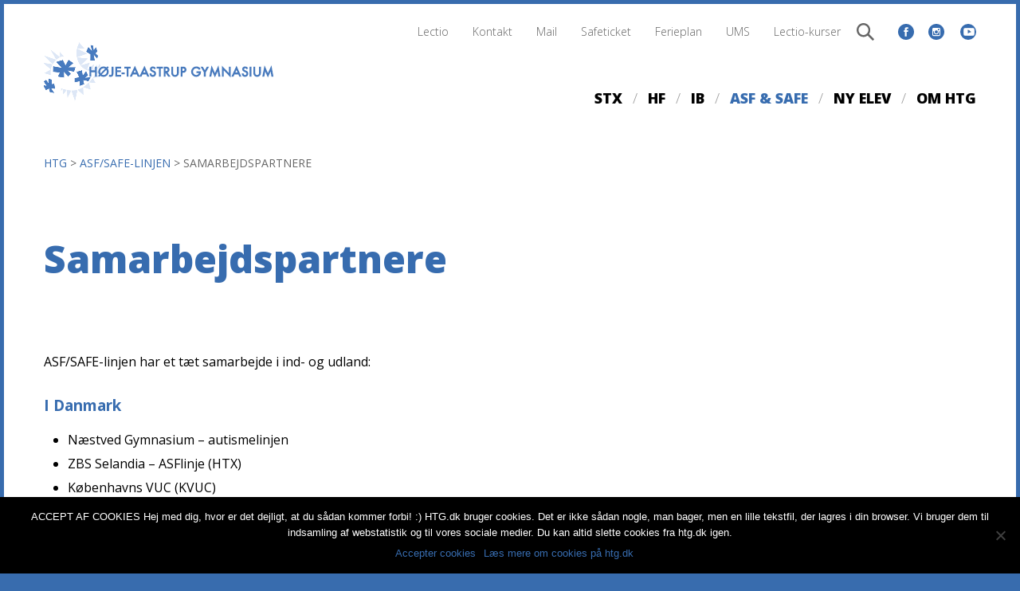

--- FILE ---
content_type: text/html; charset=UTF-8
request_url: https://htg.dk/asf-linjen/samarbejdspartnere/
body_size: 11174
content:
<!DOCTYPE html>
<html lang="da-DK" class="no-js">
<head>
	<meta charset="UTF-8">
	<meta name="viewport" content="width=device-width, initial-scale=1">
	<title>Samarbejdspartnere | Høje-Taastrup Gymnasium</title>
	<link rel="icon" type="image/x-icon" href="https://htg.dk/wp-content/themes/htg/images/favicon2.ico" />
	<link rel="icon" type="image/png" href="https://htg.dk/wp-content/themes/htg/images/favicon2.png" />
	<!--[if lt IE 9]>
	<script src="https://htg.dk/wp-content/themes/htg/js/html5.js"></script>
	<![endif]-->
	<meta name='robots' content='index, follow, max-image-preview:large, max-snippet:-1, max-video-preview:-1' />

	<!-- This site is optimized with the Yoast SEO plugin v23.2 - https://yoast.com/wordpress/plugins/seo/ -->
	<link rel="canonical" href="https://htg.dk/asf-linjen/samarbejdspartnere/" />
	<meta property="og:locale" content="da_DK" />
	<meta property="og:type" content="article" />
	<meta property="og:title" content="Samarbejdspartnere | Høje-Taastrup Gymnasium" />
	<meta property="og:description" content="ASF/SAFE-linjen har et tæt samarbejde i ind- og udland: I" />
	<meta property="og:url" content="https://htg.dk/asf-linjen/samarbejdspartnere/" />
	<meta property="og:site_name" content="Høje-Taastrup Gymnasium" />
	<meta property="article:publisher" content="https://www.facebook.com/HojeTaastrupGymnasium/" />
	<meta property="article:modified_time" content="2022-10-05T10:56:23+00:00" />
	<meta property="og:image" content="https://htg.dk/wp-content/uploads/2019/12/asf-undervisning-laerer.jpg" />
	<meta property="og:image:width" content="1000" />
	<meta property="og:image:height" content="667" />
	<meta property="og:image:type" content="image/jpeg" />
	<meta name="twitter:card" content="summary_large_image" />
	<meta name="twitter:label1" content="Estimeret læsetid" />
	<meta name="twitter:data1" content="1 minut" />
	<script type="application/ld+json" class="yoast-schema-graph">{"@context":"https://schema.org","@graph":[{"@type":"WebPage","@id":"https://htg.dk/asf-linjen/samarbejdspartnere/","url":"https://htg.dk/asf-linjen/samarbejdspartnere/","name":"Samarbejdspartnere | Høje-Taastrup Gymnasium","isPartOf":{"@id":"https://htg.dk/#website"},"datePublished":"2018-01-31T14:47:19+00:00","dateModified":"2022-10-05T10:56:23+00:00","breadcrumb":{"@id":"https://htg.dk/asf-linjen/samarbejdspartnere/#breadcrumb"},"inLanguage":"da-DK","potentialAction":[{"@type":"ReadAction","target":["https://htg.dk/asf-linjen/samarbejdspartnere/"]}]},{"@type":"BreadcrumbList","@id":"https://htg.dk/asf-linjen/samarbejdspartnere/#breadcrumb","itemListElement":[{"@type":"ListItem","position":1,"name":"HTG","item":"https://htg.dk/"},{"@type":"ListItem","position":2,"name":"ASF/SAFE-linjen","item":"https://htg.dk/asf-linjen/"},{"@type":"ListItem","position":3,"name":"Samarbejdspartnere"}]},{"@type":"WebSite","@id":"https://htg.dk/#website","url":"https://htg.dk/","name":"Høje-Taastrup Gymnasium","description":"Forside","publisher":{"@id":"https://htg.dk/#organization"},"potentialAction":[{"@type":"SearchAction","target":{"@type":"EntryPoint","urlTemplate":"https://htg.dk/?s={search_term_string}"},"query-input":"required name=search_term_string"}],"inLanguage":"da-DK"},{"@type":"Organization","@id":"https://htg.dk/#organization","name":"Høje-Taastrup Gymnasium","url":"https://htg.dk/","logo":{"@type":"ImageObject","inLanguage":"da-DK","@id":"https://htg.dk/#/schema/logo/image/","url":"https://htg.dk/wp-content/uploads/2015/06/htg-logo.png","contentUrl":"https://htg.dk/wp-content/uploads/2015/06/htg-logo.png","width":226,"height":79,"caption":"Høje-Taastrup Gymnasium"},"image":{"@id":"https://htg.dk/#/schema/logo/image/"},"sameAs":["https://www.facebook.com/HojeTaastrupGymnasium/","https://www.instagram.com/htgym/","https://www.youtube.com/channel/UCmNpTPv1G3MisoJqppDzKqw"]}]}</script>
	<!-- / Yoast SEO plugin. -->


<link rel='dns-prefetch' href='//platform-api.sharethis.com' />
<link rel='dns-prefetch' href='//fonts.googleapis.com' />
<link rel='stylesheet' id='wp-block-library-css' href='https://htg.dk/wp-includes/css/dist/block-library/style.min.css?ver=6.6.2' type='text/css' media='all' />
<style id='pdfemb-pdf-embedder-viewer-style-inline-css' type='text/css'>
.wp-block-pdfemb-pdf-embedder-viewer{max-width:none}

</style>
<style id='classic-theme-styles-inline-css' type='text/css'>
/*! This file is auto-generated */
.wp-block-button__link{color:#fff;background-color:#32373c;border-radius:9999px;box-shadow:none;text-decoration:none;padding:calc(.667em + 2px) calc(1.333em + 2px);font-size:1.125em}.wp-block-file__button{background:#32373c;color:#fff;text-decoration:none}
</style>
<style id='global-styles-inline-css' type='text/css'>
:root{--wp--preset--aspect-ratio--square: 1;--wp--preset--aspect-ratio--4-3: 4/3;--wp--preset--aspect-ratio--3-4: 3/4;--wp--preset--aspect-ratio--3-2: 3/2;--wp--preset--aspect-ratio--2-3: 2/3;--wp--preset--aspect-ratio--16-9: 16/9;--wp--preset--aspect-ratio--9-16: 9/16;--wp--preset--color--black: #000000;--wp--preset--color--cyan-bluish-gray: #abb8c3;--wp--preset--color--white: #ffffff;--wp--preset--color--pale-pink: #f78da7;--wp--preset--color--vivid-red: #cf2e2e;--wp--preset--color--luminous-vivid-orange: #ff6900;--wp--preset--color--luminous-vivid-amber: #fcb900;--wp--preset--color--light-green-cyan: #7bdcb5;--wp--preset--color--vivid-green-cyan: #00d084;--wp--preset--color--pale-cyan-blue: #8ed1fc;--wp--preset--color--vivid-cyan-blue: #0693e3;--wp--preset--color--vivid-purple: #9b51e0;--wp--preset--gradient--vivid-cyan-blue-to-vivid-purple: linear-gradient(135deg,rgba(6,147,227,1) 0%,rgb(155,81,224) 100%);--wp--preset--gradient--light-green-cyan-to-vivid-green-cyan: linear-gradient(135deg,rgb(122,220,180) 0%,rgb(0,208,130) 100%);--wp--preset--gradient--luminous-vivid-amber-to-luminous-vivid-orange: linear-gradient(135deg,rgba(252,185,0,1) 0%,rgba(255,105,0,1) 100%);--wp--preset--gradient--luminous-vivid-orange-to-vivid-red: linear-gradient(135deg,rgba(255,105,0,1) 0%,rgb(207,46,46) 100%);--wp--preset--gradient--very-light-gray-to-cyan-bluish-gray: linear-gradient(135deg,rgb(238,238,238) 0%,rgb(169,184,195) 100%);--wp--preset--gradient--cool-to-warm-spectrum: linear-gradient(135deg,rgb(74,234,220) 0%,rgb(151,120,209) 20%,rgb(207,42,186) 40%,rgb(238,44,130) 60%,rgb(251,105,98) 80%,rgb(254,248,76) 100%);--wp--preset--gradient--blush-light-purple: linear-gradient(135deg,rgb(255,206,236) 0%,rgb(152,150,240) 100%);--wp--preset--gradient--blush-bordeaux: linear-gradient(135deg,rgb(254,205,165) 0%,rgb(254,45,45) 50%,rgb(107,0,62) 100%);--wp--preset--gradient--luminous-dusk: linear-gradient(135deg,rgb(255,203,112) 0%,rgb(199,81,192) 50%,rgb(65,88,208) 100%);--wp--preset--gradient--pale-ocean: linear-gradient(135deg,rgb(255,245,203) 0%,rgb(182,227,212) 50%,rgb(51,167,181) 100%);--wp--preset--gradient--electric-grass: linear-gradient(135deg,rgb(202,248,128) 0%,rgb(113,206,126) 100%);--wp--preset--gradient--midnight: linear-gradient(135deg,rgb(2,3,129) 0%,rgb(40,116,252) 100%);--wp--preset--font-size--small: 13px;--wp--preset--font-size--medium: 20px;--wp--preset--font-size--large: 36px;--wp--preset--font-size--x-large: 42px;--wp--preset--spacing--20: 0.44rem;--wp--preset--spacing--30: 0.67rem;--wp--preset--spacing--40: 1rem;--wp--preset--spacing--50: 1.5rem;--wp--preset--spacing--60: 2.25rem;--wp--preset--spacing--70: 3.38rem;--wp--preset--spacing--80: 5.06rem;--wp--preset--shadow--natural: 6px 6px 9px rgba(0, 0, 0, 0.2);--wp--preset--shadow--deep: 12px 12px 50px rgba(0, 0, 0, 0.4);--wp--preset--shadow--sharp: 6px 6px 0px rgba(0, 0, 0, 0.2);--wp--preset--shadow--outlined: 6px 6px 0px -3px rgba(255, 255, 255, 1), 6px 6px rgba(0, 0, 0, 1);--wp--preset--shadow--crisp: 6px 6px 0px rgba(0, 0, 0, 1);}:where(.is-layout-flex){gap: 0.5em;}:where(.is-layout-grid){gap: 0.5em;}body .is-layout-flex{display: flex;}.is-layout-flex{flex-wrap: wrap;align-items: center;}.is-layout-flex > :is(*, div){margin: 0;}body .is-layout-grid{display: grid;}.is-layout-grid > :is(*, div){margin: 0;}:where(.wp-block-columns.is-layout-flex){gap: 2em;}:where(.wp-block-columns.is-layout-grid){gap: 2em;}:where(.wp-block-post-template.is-layout-flex){gap: 1.25em;}:where(.wp-block-post-template.is-layout-grid){gap: 1.25em;}.has-black-color{color: var(--wp--preset--color--black) !important;}.has-cyan-bluish-gray-color{color: var(--wp--preset--color--cyan-bluish-gray) !important;}.has-white-color{color: var(--wp--preset--color--white) !important;}.has-pale-pink-color{color: var(--wp--preset--color--pale-pink) !important;}.has-vivid-red-color{color: var(--wp--preset--color--vivid-red) !important;}.has-luminous-vivid-orange-color{color: var(--wp--preset--color--luminous-vivid-orange) !important;}.has-luminous-vivid-amber-color{color: var(--wp--preset--color--luminous-vivid-amber) !important;}.has-light-green-cyan-color{color: var(--wp--preset--color--light-green-cyan) !important;}.has-vivid-green-cyan-color{color: var(--wp--preset--color--vivid-green-cyan) !important;}.has-pale-cyan-blue-color{color: var(--wp--preset--color--pale-cyan-blue) !important;}.has-vivid-cyan-blue-color{color: var(--wp--preset--color--vivid-cyan-blue) !important;}.has-vivid-purple-color{color: var(--wp--preset--color--vivid-purple) !important;}.has-black-background-color{background-color: var(--wp--preset--color--black) !important;}.has-cyan-bluish-gray-background-color{background-color: var(--wp--preset--color--cyan-bluish-gray) !important;}.has-white-background-color{background-color: var(--wp--preset--color--white) !important;}.has-pale-pink-background-color{background-color: var(--wp--preset--color--pale-pink) !important;}.has-vivid-red-background-color{background-color: var(--wp--preset--color--vivid-red) !important;}.has-luminous-vivid-orange-background-color{background-color: var(--wp--preset--color--luminous-vivid-orange) !important;}.has-luminous-vivid-amber-background-color{background-color: var(--wp--preset--color--luminous-vivid-amber) !important;}.has-light-green-cyan-background-color{background-color: var(--wp--preset--color--light-green-cyan) !important;}.has-vivid-green-cyan-background-color{background-color: var(--wp--preset--color--vivid-green-cyan) !important;}.has-pale-cyan-blue-background-color{background-color: var(--wp--preset--color--pale-cyan-blue) !important;}.has-vivid-cyan-blue-background-color{background-color: var(--wp--preset--color--vivid-cyan-blue) !important;}.has-vivid-purple-background-color{background-color: var(--wp--preset--color--vivid-purple) !important;}.has-black-border-color{border-color: var(--wp--preset--color--black) !important;}.has-cyan-bluish-gray-border-color{border-color: var(--wp--preset--color--cyan-bluish-gray) !important;}.has-white-border-color{border-color: var(--wp--preset--color--white) !important;}.has-pale-pink-border-color{border-color: var(--wp--preset--color--pale-pink) !important;}.has-vivid-red-border-color{border-color: var(--wp--preset--color--vivid-red) !important;}.has-luminous-vivid-orange-border-color{border-color: var(--wp--preset--color--luminous-vivid-orange) !important;}.has-luminous-vivid-amber-border-color{border-color: var(--wp--preset--color--luminous-vivid-amber) !important;}.has-light-green-cyan-border-color{border-color: var(--wp--preset--color--light-green-cyan) !important;}.has-vivid-green-cyan-border-color{border-color: var(--wp--preset--color--vivid-green-cyan) !important;}.has-pale-cyan-blue-border-color{border-color: var(--wp--preset--color--pale-cyan-blue) !important;}.has-vivid-cyan-blue-border-color{border-color: var(--wp--preset--color--vivid-cyan-blue) !important;}.has-vivid-purple-border-color{border-color: var(--wp--preset--color--vivid-purple) !important;}.has-vivid-cyan-blue-to-vivid-purple-gradient-background{background: var(--wp--preset--gradient--vivid-cyan-blue-to-vivid-purple) !important;}.has-light-green-cyan-to-vivid-green-cyan-gradient-background{background: var(--wp--preset--gradient--light-green-cyan-to-vivid-green-cyan) !important;}.has-luminous-vivid-amber-to-luminous-vivid-orange-gradient-background{background: var(--wp--preset--gradient--luminous-vivid-amber-to-luminous-vivid-orange) !important;}.has-luminous-vivid-orange-to-vivid-red-gradient-background{background: var(--wp--preset--gradient--luminous-vivid-orange-to-vivid-red) !important;}.has-very-light-gray-to-cyan-bluish-gray-gradient-background{background: var(--wp--preset--gradient--very-light-gray-to-cyan-bluish-gray) !important;}.has-cool-to-warm-spectrum-gradient-background{background: var(--wp--preset--gradient--cool-to-warm-spectrum) !important;}.has-blush-light-purple-gradient-background{background: var(--wp--preset--gradient--blush-light-purple) !important;}.has-blush-bordeaux-gradient-background{background: var(--wp--preset--gradient--blush-bordeaux) !important;}.has-luminous-dusk-gradient-background{background: var(--wp--preset--gradient--luminous-dusk) !important;}.has-pale-ocean-gradient-background{background: var(--wp--preset--gradient--pale-ocean) !important;}.has-electric-grass-gradient-background{background: var(--wp--preset--gradient--electric-grass) !important;}.has-midnight-gradient-background{background: var(--wp--preset--gradient--midnight) !important;}.has-small-font-size{font-size: var(--wp--preset--font-size--small) !important;}.has-medium-font-size{font-size: var(--wp--preset--font-size--medium) !important;}.has-large-font-size{font-size: var(--wp--preset--font-size--large) !important;}.has-x-large-font-size{font-size: var(--wp--preset--font-size--x-large) !important;}
:where(.wp-block-post-template.is-layout-flex){gap: 1.25em;}:where(.wp-block-post-template.is-layout-grid){gap: 1.25em;}
:where(.wp-block-columns.is-layout-flex){gap: 2em;}:where(.wp-block-columns.is-layout-grid){gap: 2em;}
:root :where(.wp-block-pullquote){font-size: 1.5em;line-height: 1.6;}
</style>
<link rel='stylesheet' id='cookie-notice-front-css' href='https://htg.dk/wp-content/plugins/cookie-notice/css/front.min.css?ver=2.4.18' type='text/css' media='all' />
<link rel='stylesheet' id='events-manager-css' href='https://htg.dk/wp-content/plugins/events-manager/includes/css/events-manager.min.css?ver=7.0.3' type='text/css' media='all' />
<link rel='stylesheet' id='events-manager-pro-css' href='https://htg.dk/wp-content/plugins/events-manager-pro/includes/css/events-manager-pro.css?ver=3.6.2' type='text/css' media='all' />
<link rel='stylesheet' id='google-font-css' href='//fonts.googleapis.com/css?family=Open+Sans:400italic,700italic,700,300,400,800' type='text/css' media='all' />
<link rel='stylesheet' id='style-css' href='https://htg.dk/wp-content/uploads/wp-less/style-f1938f75cb.css' type='text/css' media='all' />
<link rel='stylesheet' id='era-style-css' href='https://htg.dk/wp-content/themes/htg/era-style.css?ver=1.1' type='text/css' media='screen' />
<link rel='stylesheet' id='tablepress-default-css' href='https://htg.dk/wp-content/plugins/tablepress/css/build/default.css?ver=2.4.1' type='text/css' media='all' />
<script type="text/javascript" src="https://htg.dk/wp-includes/js/jquery/jquery.min.js?ver=3.7.1" id="jquery-core-js"></script>
<script type="text/javascript" src="https://htg.dk/wp-includes/js/jquery/jquery-migrate.min.js?ver=3.4.1" id="jquery-migrate-js"></script>
<script type="text/javascript" id="cookie-notice-front-js-before">
/* <![CDATA[ */
var cnArgs = {"ajaxUrl":"https:\/\/htg.dk\/wp-admin\/admin-ajax.php","nonce":"f757bb0b9d","hideEffect":"fade","position":"bottom","onScroll":true,"onScrollOffset":100,"onClick":false,"cookieName":"cookie_notice_accepted","cookieTime":31536000,"cookieTimeRejected":2592000,"globalCookie":false,"redirection":false,"cache":false,"revokeCookies":false,"revokeCookiesOpt":"automatic"};
/* ]]> */
</script>
<script type="text/javascript" src="https://htg.dk/wp-content/plugins/cookie-notice/js/front.min.js?ver=2.4.18" id="cookie-notice-front-js"></script>
<script type="text/javascript" src="https://htg.dk/wp-includes/js/jquery/ui/core.min.js?ver=1.13.3" id="jquery-ui-core-js"></script>
<script type="text/javascript" src="https://htg.dk/wp-includes/js/jquery/ui/mouse.min.js?ver=1.13.3" id="jquery-ui-mouse-js"></script>
<script type="text/javascript" src="https://htg.dk/wp-includes/js/jquery/ui/sortable.min.js?ver=1.13.3" id="jquery-ui-sortable-js"></script>
<script type="text/javascript" src="https://htg.dk/wp-includes/js/jquery/ui/datepicker.min.js?ver=1.13.3" id="jquery-ui-datepicker-js"></script>
<script type="text/javascript" id="jquery-ui-datepicker-js-after">
/* <![CDATA[ */
jQuery(function(jQuery){jQuery.datepicker.setDefaults({"closeText":"Luk","currentText":"I dag","monthNames":["januar","februar","marts","april","maj","juni","juli","august","september","oktober","november","december"],"monthNamesShort":["jan","feb","mar","apr","maj","jun","jul","aug","sep","okt","nov","dec"],"nextText":"N\u00e6ste","prevText":"Forrige","dayNames":["s\u00f8ndag","mandag","tirsdag","onsdag","torsdag","fredag","l\u00f8rdag"],"dayNamesShort":["s\u00f8n","man","tirs","ons","tors","fre","l\u00f8r"],"dayNamesMin":["S","M","Ti","O","To","F","L"],"dateFormat":"d. MM yy","firstDay":1,"isRTL":false});});
/* ]]> */
</script>
<script type="text/javascript" src="https://htg.dk/wp-includes/js/jquery/ui/resizable.min.js?ver=1.13.3" id="jquery-ui-resizable-js"></script>
<script type="text/javascript" src="https://htg.dk/wp-includes/js/jquery/ui/draggable.min.js?ver=1.13.3" id="jquery-ui-draggable-js"></script>
<script type="text/javascript" src="https://htg.dk/wp-includes/js/jquery/ui/controlgroup.min.js?ver=1.13.3" id="jquery-ui-controlgroup-js"></script>
<script type="text/javascript" src="https://htg.dk/wp-includes/js/jquery/ui/checkboxradio.min.js?ver=1.13.3" id="jquery-ui-checkboxradio-js"></script>
<script type="text/javascript" src="https://htg.dk/wp-includes/js/jquery/ui/button.min.js?ver=1.13.3" id="jquery-ui-button-js"></script>
<script type="text/javascript" src="https://htg.dk/wp-includes/js/jquery/ui/dialog.min.js?ver=1.13.3" id="jquery-ui-dialog-js"></script>
<script type="text/javascript" id="events-manager-js-extra">
/* <![CDATA[ */
var EM = {"ajaxurl":"https:\/\/htg.dk\/wp-admin\/admin-ajax.php","locationajaxurl":"https:\/\/htg.dk\/wp-admin\/admin-ajax.php?action=locations_search","firstDay":"1","locale":"da","dateFormat":"yy-mm-dd","ui_css":"https:\/\/htg.dk\/wp-content\/plugins\/events-manager\/includes\/css\/jquery-ui\/build.min.css","show24hours":"1","is_ssl":"1","autocomplete_limit":"10","calendar":{"breakpoints":{"small":560,"medium":908,"large":false}},"phone":"","datepicker":{"format":"Y-m-d","locale":"da"},"search":{"breakpoints":{"small":650,"medium":850,"full":false}},"url":"https:\/\/htg.dk\/wp-content\/plugins\/events-manager","assets":{"input.em-uploader":{"js":{"em-uploader":{"url":"https:\/\/htg.dk\/wp-content\/plugins\/events-manager\/includes\/js\/em-uploader.js?v=7.0.3","event":"em_uploader_ready"}}},".em-recurrence-sets, .em-timezone":{"js":{"luxon":{"url":"luxon\/luxon.js?v=7.0.3","event":"em_luxon_ready"}}},".em-booking-form, #em-booking-form, .em-booking-recurring, .em-event-booking-form":{"js":{"em-bookings":{"url":"https:\/\/htg.dk\/wp-content\/plugins\/events-manager\/includes\/js\/bookingsform.js?v=7.0.3","event":"em_booking_form_js_loaded"},"em-coupons":{"url":"https:\/\/htg.dk\/wp-content\/plugins\/events-manager-pro\/add-ons\/coupons\/coupons.js?v=3.6.2","requires":"em-bookings"}},"css":{"em-coupons":"https:\/\/htg.dk\/wp-content\/plugins\/events-manager-pro\/add-ons\/coupons\/coupons.min.css?v=3.6.2"}},".em-cart-coupons-form":{"js":{"em-coupons-cart":{"url":"https:\/\/htg.dk\/wp-content\/plugins\/events-manager-pro\/add-ons\/coupons\/coupons-cart.js?v=3.6.2","event":"em_timepicker_ready"}},"css":{"em-coupons":"https:\/\/htg.dk\/wp-content\/plugins\/events-manager-pro\/add-ons\/coupons\/coupons.min.css?v=3.6.2"}}},"cached":"","bookingInProgress":"Vent venligst mens tilmeldingen indsendes.","tickets_save":"Gem billet","bookingajaxurl":"https:\/\/htg.dk\/wp-admin\/admin-ajax.php","bookings_export_save":"Eksporter tilmeldinger","bookings_settings_save":"Gem indstillinger","booking_delete":"Er du sikker p\u00e5, at du vil slette?","booking_offset":"30","bookings":{"submit_button":{"text":{"default":"Submit Booking","free":"Submit Booking","payment":"Submit Booking - %s","processing":"Processing ..."}},"update_listener":""},"bb_full":"Udsolgt","bb_book":"Tilmeld dig nu","bb_booking":"Tilmelder...","bb_booked":"Tilmelding tilf\u00f8jet","bb_error":"Tilmelding fejl. Pr\u00f8v igen?","bb_cancel":"Frameld","bb_canceling":"Afbestiller...","bb_cancelled":"Annulleret","bb_cancel_error":"Afbestilling fejl. Pr\u00f8v igen?","txt_search":"S\u00f8g","txt_searching":"S\u00f8ger...","txt_loading":"Indl\u00e6ser...","event_detach_warning":"Er du sikker p\u00e5 at du vil fjerne tilknytningen til dette event? Hvis du g\u00f8r dette, vil den v\u00e6re uafh\u00e6ngig af den gentaget r\u00e6kke af events.","delete_recurrence_warning":"Er du sikker p\u00e5 at du vil slette alle gentagelser af dette event? Alle arrangementer vil blive flyttet til papirkurven.","disable_bookings_warning":"Er du sikker p\u00e5 du vil deaktivere tilmeldinger? Hvis du g\u00f8r dette og klikker gem, vil du miste alle de tidligere tilmeldinger. Hvis du \u00f8nsker at forhindre yderligere tilmeldinger, s\u00e5 reducer antal tilg\u00e6ngelige pladser til det antal tilmeldinger som du har i \u00f8jeblikket","booking_warning_cancel":"Er du sikker p\u00e5 at du vil annullere din tilmelding?","cache":"","api_nonce":"94e7f7c76a","attendance_api_url":"https:\/\/htg.dk\/wp-json\/events-manager\/v1\/attendance"};
/* ]]> */
</script>
<script type="text/javascript" src="https://htg.dk/wp-content/plugins/events-manager/includes/js/events-manager.js?ver=7.0.3" id="events-manager-js"></script>
<script type="text/javascript" src="https://htg.dk/wp-content/plugins/events-manager/includes/external/flatpickr/l10n/da.js?ver=7.0.3" id="em-flatpickr-localization-js"></script>
<script type="text/javascript" src="https://htg.dk/wp-content/plugins/events-manager-pro/includes/js/events-manager-pro.js?ver=3.6.2" id="events-manager-pro-js"></script>
<script type="text/javascript" src="https://htg.dk/wp-includes/js/dist/vendor/moment.min.js?ver=2.29.4" id="moment-js"></script>
<script type="text/javascript" id="moment-js-after">
/* <![CDATA[ */
moment.updateLocale( 'da_DK', {"months":["januar","februar","marts","april","maj","juni","juli","august","september","oktober","november","december"],"monthsShort":["jan","feb","mar","apr","maj","jun","jul","aug","sep","okt","nov","dec"],"weekdays":["s\u00f8ndag","mandag","tirsdag","onsdag","torsdag","fredag","l\u00f8rdag"],"weekdaysShort":["s\u00f8n","man","tirs","ons","tors","fre","l\u00f8r"],"week":{"dow":1},"longDateFormat":{"LT":"G:i","LTS":null,"L":null,"LL":"j. F Y","LLL":"j. F Y H:i","LLLL":null}} );
/* ]]> */
</script>
<script type="text/javascript" src="https://htg.dk/wp-content/plugins/events-manager//includes/external/chartjs/chart.umd.min.js?ver=7.0.3" id="chart-js-js"></script>
<script type="text/javascript" id="fbomatic-custom-js-footer-js-after">
/* <![CDATA[ */
(function(d, s, id) {
              var js, fjs = d.getElementsByTagName(s)[0];
              if (d.getElementById(id)) return;
              js = d.createElement(s); js.id = id;
              js.src = "//connect.facebook.net/en_US/sdk.js#xfbml=1&version=v20.0";
              fjs.parentNode.insertBefore(js, fjs);
            }(document, "script", "facebook-jssdk"));
/* ]]> */
</script>
<script type="text/javascript" src="//platform-api.sharethis.com/js/sharethis.js?ver=8.5.0#property=63c904db592bb2001af01db1&amp;product=gdpr-compliance-tool-v2&amp;source=simple-share-buttons-adder-wordpress" id="simple-share-buttons-adder-mu-js"></script>
<link rel="https://api.w.org/" href="https://htg.dk/wp-json/" /><link rel="alternate" title="JSON" type="application/json" href="https://htg.dk/wp-json/wp/v2/pages/7366" /><link rel="EditURI" type="application/rsd+xml" title="RSD" href="https://htg.dk/xmlrpc.php?rsd" />
<meta name="generator" content="WordPress 6.6.2" />
<link rel='shortlink' href='https://htg.dk/?p=7366' />
<link rel="alternate" title="oEmbed (JSON)" type="application/json+oembed" href="https://htg.dk/wp-json/oembed/1.0/embed?url=https%3A%2F%2Fhtg.dk%2Fasf-linjen%2Fsamarbejdspartnere%2F" />
<link rel="alternate" title="oEmbed (XML)" type="text/xml+oembed" href="https://htg.dk/wp-json/oembed/1.0/embed?url=https%3A%2F%2Fhtg.dk%2Fasf-linjen%2Fsamarbejdspartnere%2F&#038;format=xml" />
            <meta property="og:title" content="Samarbejdspartnere" />
        <meta property="og:site_name" content="Høje-Taastrup Gymnasium" />
        <meta property="og:url" content="https://htg.dk/asf-linjen/samarbejdspartnere/" />
        <meta property="og:description" content="Forside" />
        <meta property="og:locale" content="da_DK" />
        <meta property="og:type" content="website"/>
        <meta property="og:updated_time" content="5. oktober 2022" />
<!-- Hotjar Tracking Code for htg.dk -->
<script>
    (function(h,o,t,j,a,r){
        h.hj=h.hj||function(){(h.hj.q=h.hj.q||[]).push(arguments)};
        h._hjSettings={hjid:495761,hjsv:5};
        a=o.getElementsByTagName('head')[0];
        r=o.createElement('script');r.async=1;
        r.src=t+h._hjSettings.hjid+j+h._hjSettings.hjsv;
        a.appendChild(r);
    })(window,document,'//static.hotjar.com/c/hotjar-','.js?sv=');
</script>		<style type="text/css" id="wp-custom-css">
			.pum-title {
    margin-bottom: 10px;
}
.pum-content p, .pum-content ul {
    margin-bottom: 10px;
}
.pum-content ul {
    padding-left: 20px;
}
.single-post.facebook article .post-image {
    display: none;
}


.modules .modules-wrap .module-inner .event {
	  padding-top: 30px;
  padding-bottom: 20px;
}

.gform_wrapper li.gfield.gfield_error.gfield_contains_required .ginput_container_fileupload .gform_fileupload_multifile .gform_drop_area {
  border: 2px dashed #c70e0e;
  animation: forgotten 1s infinite;
}
@keyframes forgotten {
  from {
    border-color: #666;
  }
  to {
    border-color: #ff0909;
  }
}

.passed-events-link {
    display: block;
    text-align: center;
    width: 100%;
    padding-bottom: 50px;
}

td {
	padding: 5px !important;
}

.studieretninger4 {
	width: 25%;
	float: left;
	min-width: 220px;
	padding: 7px;
	min-height: 800px;
}
.kolonner5stk {
	width: 25%;
float:left;
	padding: 20px;
	min-height: 650px;
}

/* Skærme */
.digital-signage-page--text__inner {
	max-width: 100% !important;
	margin: 0 20px;
}

/* Responsive layout - studieretninger */
@media (max-width: 980px) {
  .kolonner5stk {
    width: 33%;
  }
}

@media (max-width: 980px) {
  .studieretninger4 {
    width: 50%;
  }
}

@media (max-width: 500px) {
  .studieretninger4, .kolonner5stk {
    width: 100%;
		min-height: auto;
  }
}

.ugeskemaskaerm span {
	line-height: 40px;
}
		</style>
		<!-- Facebook Pixel Code -->
<script>
  !function(f,b,e,v,n,t,s)
  {if(f.fbq)return;n=f.fbq=function(){n.callMethod?
  n.callMethod.apply(n,arguments):n.queue.push(arguments)};
  if(!f._fbq)f._fbq=n;n.push=n;n.loaded=!0;n.version='2.0';
  n.queue=[];t=b.createElement(e);t.async=!0;
  t.src=v;s=b.getElementsByTagName(e)[0];
  s.parentNode.insertBefore(t,s)}(window, document,'script',
  'https://connect.facebook.net/en_US/fbevents.js');
  fbq('init', '1854650944861658');
  fbq('track', 'PageView');
</script>
<!-- <noscript><img height="1" width="1" style="display:none"
  src="https://www.facebook.com/tr?id=1854650944861658&ev=PageView&noscript=1"
/></noscript> -->
<!-- End Facebook Pixel Code -->
<!-- Global site tag (gtag.js) - AdWords: 849346443 -->
<script async src="https://www.googletagmanager.com/gtag/js?id=AW-849346443"></script>
<script>window.dataLayer = window.dataLayer || [];function gtag(){dataLayer.push(arguments);}gtag('js', new Date());gtag('config', 'AW-849346443');</script>
<script>
function gtag_report_conversion_gf_6(url) {
	var callback = function () {if (typeof(url) != 'undefined') {window.location = url;}};
	gtag('event', 'conversion', {'send_to': 'AW-849346443/73YxCJ-j2nkQi___lAM','event_callback': callback});
	return false;
}
</script>
<style>
	.mobile-slideshow .mobile-image img {
    	width: 100%;
	}
	.slideshow.container-2.hidden-sm.hidden-xs {
		display: block!important; 
	}
	.mobile-slideshow.container-2.visible-sm-block.visible-xs-block {
		display:none!important;
	}

	@media only screen and (max-width: 991px) {
		.slideshow.container-2.hidden-sm.hidden-xs {
			display: flex!important; 
			flex-direction: column-reverse; 
			padding-bottom: 0; 
		}
		.bx-viewport {
			max-height: 300px!important; 
		}
		.bx-viewport img {
			height: 300px!important; 
			width: 100%;
			object-fit: cover; 
		}
	}
</style>
</head>
<body class="page-template-default page page-id-7366 page-child parent-pageid-124 cookies-not-set page-green">
<div class="main-container">
<div class="container-2">
	<header class="top">
		<div class="top-header container no-gutter">
			<div class="top-header-wrap row no-gutter">
				<!-- Top menu and social links -->
				<div class="top-menu col-lg-12">
					<div class="top-menu-wrap">
												<nav class="menu-top-menu-container"><ul id="menu-top-menu" class="menu"><li id="menu-item-33" class="menu-item menu-item-type-custom menu-item-object-custom menu-item-33"><a target="_blank" rel="noopener" href="https://www.lectio.dk/lectio/36/">Lectio</a></li>
<li id="menu-item-4806" class="menu-item menu-item-type-post_type menu-item-object-page menu-item-4806"><a href="https://htg.dk/om-htg/kontakt/">Kontakt</a></li>
<li id="menu-item-35" class="menu-item menu-item-type-custom menu-item-object-custom menu-item-35"><a target="_blank" rel="noopener" href="http://webmail.htgym.dk/">Mail</a></li>
<li id="menu-item-10843" class="menu-item menu-item-type-custom menu-item-object-custom menu-item-10843"><a href="https://htg.safeticket.dk/events">Safeticket</a></li>
<li id="menu-item-6751" class="menu-item menu-item-type-post_type menu-item-object-page menu-item-6751"><a href="https://htg.dk/om-htg/praktisk-information/ferieplan/">Ferieplan</a></li>
<li id="menu-item-34" class="menu-item menu-item-type-custom menu-item-object-custom menu-item-34"><a target="_blank" rel="noopener" href="https://ums.htgym.dk">UMS</a></li>
<li id="menu-item-4319" class="menu-item menu-item-type-post_type menu-item-object-page menu-item-4319"><a href="https://htg.dk/kursus-info/">Lectio-kurser</a></li>
<li class="social search"><span class="sprite search"> </span></li><li class="social facebook"><a target="_blank" class="sprite facebook-link" title="Besøg htgym på Facebook" href="https://www.facebook.com/HojeTaastrupGymnasium/"></a></li><li class="social instagram"><a target="_blank" class="sprite instagram-link" title="Besøg @htgym på Instagram" href="https://instagram.com/htgym/"></a></li><li class="social youtube"><a target="_blank" class="youtube-link" title="Besøg @htgym på YouTube" href="https://www.youtube.com/channel/UCmNpTPv1G3MisoJqppDzKqw"><img src="https://htg.dk/wp-content/themes/htg/images/youtube.png" alt="Besøg @htgym på YouTube" /></a></li></ul></nav>					</div>
					<div class="htg-search-form"><form role="search" method="get" class="search-form" action="https://htg.dk/">
				<label>
					<span class="screen-reader-text">Søg efter:</span>
					<input type="search" class="search-field" placeholder="Søg &hellip;" value="" name="s" />
				</label>
				<input type="submit" class="search-submit" value="Søg" />
			</form></div>
				</div>
				<!-- Top logo -->
				<div class="top-logo col-lg-4 col-sm-4 col-xs-4">
																	<a href="https://htg.dk" title="Gå til forsiden">
														<h1 style="display:none">Høje-Taastrup Gymnasium</h1>
								<img class="header-logo" src="https://htg.dk/wp-content/uploads/2018/02/Logo-hjemmeside-1.png" alt="Høje-Taastrup Gymnasium" width="290" height="90" />
													</a>
														</div>

				<!-- Main menu -->
				<div class="main-menu col-lg-8">
					<div class="main-menu-wrap">
						<nav class="menu-main-menu-container"><ul id="menu-main-menu" class="menu"><li id="menu-item-6755" class="menu-item menu-item-type-post_type menu-item-object-page menu-item-6755"><a href="https://htg.dk/stx-studentereksamen/">STX</a></li>
<li id="menu-item-6756" class="menu-item menu-item-type-post_type menu-item-object-page menu-item-6756"><a href="https://htg.dk/hf/">HF</a></li>
<li id="menu-item-20477" class="menu-item menu-item-type-post_type menu-item-object-page menu-item-20477"><a href="https://htg.dk/ib/">IB</a></li>
<li id="menu-item-6754" class="menu-item menu-item-type-post_type menu-item-object-page current-page-ancestor menu-item-6754"><a href="https://htg.dk/asf-linjen/">ASF &#038; SAFE</a></li>
<li id="menu-item-58" class="menu-item menu-item-type-post_type menu-item-object-page menu-item-58"><a href="https://htg.dk/ny-elev/">Ny elev</a></li>
<li id="menu-item-60" class="menu-item menu-item-type-post_type menu-item-object-page menu-item-60"><a href="https://htg.dk/om-htg/">Om HTG</a></li>
</ul></nav>					</div>
				</div>
				<div class="responsive-menu-button col-sm-8 col-xs-8">
					<div id="responsive-menu-button"></div>
				</div>

				<div class="mobile-social hidden-md hidden-lg col-xs-12">
					<ul>
					<li class="social search"><span class="sprite search"> </span></li><li class="social facebook"><a target="_blank" class="sprite facebook-link" title="Besøg htgym på Facebook" href="https://www.facebook.com/HojeTaastrupGymnasium/"></a></li><li class="social instagram"><a target="_blank" class="sprite instagram-link" title="Besøg @htgym på Instagram" href="https://instagram.com/htgym/"></a></li><li class="social youtube"><a target="_blank" class="youtube-link" title="Besøg @htgym på YouTube" href="https://www.youtube.com/channel/UCmNpTPv1G3MisoJqppDzKqw"><img src="https://htg.dk/wp-content/themes/htg/images/youtube.png" alt="Besøg @htgym på YouTube" /></a></li>					</ul>
				</div>
								<div class="clearfix visible-sm-block visible-xs-block"></div>
				<div class="breadcrumb col-lg-12">
											<span><span><a href="https://htg.dk/">HTG</a></span> &gt; <span><a href="https://htg.dk/asf-linjen/">ASF/SAFE-linjen</a></span> &gt; <span class="breadcrumb_last" aria-current="page">Samarbejdspartnere</span></span>									</div>
							</div>
		</div>
	</header>
</div>

	<section class="site-post container-2">
		<main id="main" class="site-main container" role="main">

		<article id="post-7366" class="post-7366 page type-page status-publish hentry">
	<div class="row no-gutter">
		<header class="entry-header col-lg-12">
						<h1 class="entry-title">Samarbejdspartnere</h1>						
			
		</header><!-- .entry-header -->
		<div class="entry-content col-lg-6 col-md-6">
			<p>ASF/SAFE-linjen har et tæt samarbejde i ind- og udland:</p>
<div>
<h3>I Danmark</h3>
<ul>
<li>Næstved Gymnasium &#8211; autismelinjen</li>
<li>ZBS Selandia &#8211; ASFlinje (HTX)</li>
<li>Københavns VUC (KVUC)</li>
<li>HF &amp; VUC Nordsjælland</li>
<li>Gentofte Studenterkursus (GSK)</li>
<li>Datamatikeruddannelsen EASJ Roskilde</li>
</ul>
</div>
<h3>Udenlandske samarbejdspartnere</h3>
<ul>
<li>Føroya Studentaskúli og HF-skeid ved Thorshavn &#8211; Færøerne</li>
<li>Menntaskolinn i Rejkjavik &#8211; Island</li>
</ul>
		</div><!-- .entry-content -->
		<div class="post-image col-lg-6 col-md-6">
					</div>
	</div>

	<footer>
	</footer>

</article><!-- #post-## -->

		</main><!-- .site-main -->
	</section>


<footer>
	<div class="container">
		<div class="footer-modules row no-gutter">
			<div class="module col-lg-3 text-2"><div class="module-inner">			<div class="textwidget"><p>Frøgård Allé 2<br />
2630 Taastrup</p>
</div>
		</div></div><div class="module col-lg-3 text-4"><div class="module-inner">			<div class="textwidget"><p>Tlf.: +45 3396 4050<br />
Fax: +45 4352 3351<br />
Email:  htg@htg.dk</p>
</div>
		</div></div><div class="module col-lg-3 text-6"><div class="module-inner">			<div class="textwidget"><p>Åbningstider:<br />
Mandag-Torsdag: kl. 8-17.<br />
Fredag: kl. 8-16.</p>
</div>
		</div></div><div class="module col-lg-3 text-5"><div class="module-inner">			<div class="textwidget"><p>EAN	5798000557574<br />
Inst.nr.	169017<br />
CVR	29575827</p>
</div>
		</div></div>			
		</div>

</footer>


		<script type="text/javascript">
			(function() {
				let targetObjectName = 'EM';
				if ( typeof window[targetObjectName] === 'object' && window[targetObjectName] !== null ) {
					Object.assign( window[targetObjectName], []);
				} else {
					console.warn( 'Could not merge extra data: window.' + targetObjectName + ' not found or not an object.' );
				}
			})();
		</script>
		<script type="text/javascript" src="https://htg.dk/wp-includes/js/underscore.min.js?ver=1.13.4" id="underscore-js"></script>
<script type="text/javascript" id="daves-wordpress-live-search-js-extra">
/* <![CDATA[ */
var DavesWordPressLiveSearchConfig = {"resultsDirection":"down","showThumbs":"true","showExcerpt":"true","showMoreResultsLink":"true","minCharsToSearch":"2","xOffset":"0","yOffset":"0","blogURL":"https:\/\/htg.dk","ajaxURL":"https:\/\/htg.dk\/wp-admin\/admin-ajax.php","viewMoreText":"View more results","outdatedJQuery":"Dave's WordPress Live Search requires jQuery 1.2.6 or higher. WordPress ships with current jQuery versions. But if you are seeing this message, it's likely that another plugin is including an earlier version.","resultTemplate":"<ul id=\"dwls_search_results\" class=\"search_results dwls_search_results\" role=\"presentation\" aria-hidden=\"true\">\n<input type=\"hidden\" name=\"query\" value=\"<%- resultsSearchTerm %>\" \/>\n<% _.each(searchResults, function(searchResult, index, list) { %>\n        <%\n        \/\/ Thumbnails\n        if(DavesWordPressLiveSearchConfig.showThumbs == \"true\" && searchResult.attachment_thumbnail) {\n                liClass = \"post_with_thumb\";\n        }\n        else {\n                liClass = \"\";\n        }\n        %>\n        <li class=\"daves-wordpress-live-search_result <%- liClass %> '\">\n        <% if(DavesWordPressLiveSearchConfig.showThumbs == \"true\" && searchResult.attachment_thumbnail) { %>\n                <img src=\"<%= searchResult.attachment_thumbnail %>\" class=\"post_thumb\" \/>\n        <% } %>\n\n        <a href=\"<%= searchResult.permalink %>\" class=\"daves-wordpress-live-search_title\"><%= searchResult.post_title %><\/a>\n\n        <% if(searchResult.post_price !== undefined) { %>\n                <p class=\"price\"><%- searchResult.post_price %><\/p>\n        <% } %>\n\n        <% if(DavesWordPressLiveSearchConfig.showExcerpt == \"true\" && searchResult.post_excerpt) { %>\n                <p class=\"excerpt clearfix\"><%= searchResult.post_excerpt %><\/p>\n        <% } %>\n\n        <% if(e.displayPostMeta) { %>\n                <p class=\"meta clearfix daves-wordpress-live-search_author\" id=\"daves-wordpress-live-search_author\">Posted by <%- searchResult.post_author_nicename %><\/p><p id=\"daves-wordpress-live-search_date\" class=\"meta clearfix daves-wordpress-live-search_date\"><%- searchResult.post_date %><\/p>\n        <% } %>\n        <div class=\"clearfix\"><\/div><\/li>\n<% }); %>\n\n<% if(searchResults[0].show_more !== undefined && searchResults[0].show_more && DavesWordPressLiveSearchConfig.showMoreResultsLink == \"true\") { %>\n        <div class=\"clearfix search_footer\"><a href=\"<%= DavesWordPressLiveSearchConfig.blogURL %>\/?s=<%-  resultsSearchTerm %>\"><%- DavesWordPressLiveSearchConfig.viewMoreText %><\/a><\/div>\n<% } %>\n\n<\/ul>"};
/* ]]> */
</script>
<script type="text/javascript" src="https://htg.dk/wp-content/plugins/daves-wordpress-live-search/js/daves-wordpress-live-search.min.js?ver=6.6.2" id="daves-wordpress-live-search-js"></script>
<script type="text/javascript" src="https://htg.dk/wp-content/plugins/daves-wordpress-live-search/js/excanvas.compiled.js?ver=6.6.2" id="excanvas-js"></script>
<script type="text/javascript" src="https://htg.dk/wp-content/plugins/daves-wordpress-live-search/js/spinners.min.js?ver=6.6.2" id="spinners-js"></script>
<script type="text/javascript" src="https://htg.dk/wp-content/plugins/simple-share-buttons-adder/js/ssba.js?ver=1716805429" id="simple-share-buttons-adder-ssba-js"></script>
<script type="text/javascript" id="simple-share-buttons-adder-ssba-js-after">
/* <![CDATA[ */
Main.boot( [] );
/* ]]> */
</script>
<script type="text/javascript" src="https://htg.dk/wp-content/themes/htg/js/jquery.sidr.min.js?ver=6.6.2" id="htg-sidr-js"></script>
<script type="text/javascript" src="https://htg.dk/wp-content/themes/htg/js/jquery.isotope.js?ver=6.6.2" id="htg-isotope-js"></script>
<script type="text/javascript" src="https://htg.dk/wp-content/themes/htg/js/functions.js?ver=6.6.2" id="htg-functions-js"></script>

		<!-- Cookie Notice plugin v2.4.18 by Hu-manity.co https://hu-manity.co/ -->
		<div id="cookie-notice" role="dialog" class="cookie-notice-hidden cookie-revoke-hidden cn-position-bottom" aria-label="Cookie Notice" style="background-color: rgba(0,0,0,1);"><div class="cookie-notice-container" style="color: #fff"><span id="cn-notice-text" class="cn-text-container">ACCEPT AF COOKIES

Hej med dig, hvor er det dejligt, at du sådan kommer forbi! :)

HTG.dk bruger cookies. Det er ikke sådan nogle, man bager, men en lille tekstfil, der lagres i din browser. Vi bruger dem til indsamling af webstatistik og til vores sociale medier. Du kan altid slette cookies fra htg.dk igen. </span><span id="cn-notice-buttons" class="cn-buttons-container"><a href="#" id="cn-accept-cookie" data-cookie-set="accept" class="cn-set-cookie cn-button cn-button-custom button" aria-label="Accepter cookies">Accepter cookies</a><a href="http://htg.dk/om-htg/lovpligtig-information/cookiepolitik/" target="_blank" id="cn-more-info" class="cn-more-info cn-button cn-button-custom button" aria-label="Læs mere om cookies på htg.dk">Læs mere om cookies på htg.dk</a></span><span id="cn-close-notice" data-cookie-set="accept" class="cn-close-icon" title="Nej"></span></div>
			
		</div>
		<!-- / Cookie Notice plugin -->
</div> <!--/div.container-2 -->
</div> <!--/div.main-container -->

</body>
</html>


--- FILE ---
content_type: text/css
request_url: https://htg.dk/wp-content/uploads/wp-less/style-f1938f75cb.css
body_size: 10049
content:
@-ms-viewport{width: device-width}.visible-xs,.visible-sm,.visible-md,.visible-lg{display: none !important}.visible-xs-block,.visible-xs-inline,.visible-xs-inline-block,.visible-sm-block,.visible-sm-inline,.visible-sm-inline-block,.visible-md-block,.visible-md-inline,.visible-md-inline-block,.visible-lg-block,.visible-lg-inline,.visible-lg-inline-block{display: none !important}@media (max-width: 767px){.visible-xs{display: block !important}table.visible-xs{display: table}tr.visible-xs{display: table-row !important}th.visible-xs,td.visible-xs{display: table-cell !important}}@media (max-width: 767px){.visible-xs-block{display: block !important}}@media (max-width: 767px){.visible-xs-inline{display: inline !important}}@media (max-width: 767px){.visible-xs-inline-block{display: inline-block !important}}@media (min-width: 768px) and (max-width: 991px){.visible-sm{display: block !important}table.visible-sm{display: table}tr.visible-sm{display: table-row !important}th.visible-sm,td.visible-sm{display: table-cell !important}}@media (min-width: 768px) and (max-width: 991px){.visible-sm-block{display: block !important}}@media (min-width: 768px) and (max-width: 991px){.visible-sm-inline{display: inline !important}}@media (min-width: 768px) and (max-width: 991px){.visible-sm-inline-block{display: inline-block !important}}@media (min-width: 992px) and (max-width: 1199px){.visible-md{display: block !important}table.visible-md{display: table}tr.visible-md{display: table-row !important}th.visible-md,td.visible-md{display: table-cell !important}}@media (min-width: 992px) and (max-width: 1199px){.visible-md-block{display: block !important}}@media (min-width: 992px) and (max-width: 1199px){.visible-md-inline{display: inline !important}}@media (min-width: 992px) and (max-width: 1199px){.visible-md-inline-block{display: inline-block !important}}@media (min-width: 1200px){.visible-lg{display: block !important}table.visible-lg{display: table}tr.visible-lg{display: table-row !important}th.visible-lg,td.visible-lg{display: table-cell !important}}@media (min-width: 1200px){.visible-lg-block{display: block !important}}@media (min-width: 1200px){.visible-lg-inline{display: inline !important}}@media (min-width: 1200px){.visible-lg-inline-block{display: inline-block !important}}@media (max-width: 767px){.hidden-xs{display: none !important}}@media (min-width: 768px) and (max-width: 991px){.hidden-sm{display: none !important}}@media (min-width: 992px) and (max-width: 1199px){.hidden-md{display: none !important}}@media (min-width: 1200px){.hidden-lg{display: none !important}}.visible-print{display: none !important}@media print{.visible-print{display: block !important}table.visible-print{display: table}tr.visible-print{display: table-row !important}th.visible-print,td.visible-print{display: table-cell !important}}.visible-print-block{display: none !important}@media print{.visible-print-block{display: block !important}}.visible-print-inline{display: none !important}@media print{.visible-print-inline{display: inline !important}}.visible-print-inline-block{display: none !important}@media print{.visible-print-inline-block{display: inline-block !important}}@media print{.hidden-print{display: none !important}}/*! normalize.css v3.0.2 | MIT License | git.io/normalize */html{font-family: sans-serif;-ms-text-size-adjust: 100%;-webkit-text-size-adjust: 100%}body{margin: 0}article,aside,details,figcaption,figure,footer,header,hgroup,main,menu,nav,section,summary{display: block}audio,canvas,progress,video{display: inline-block;vertical-align: baseline}audio:not([controls]){display: none;height: 0}[hidden],template{display: none}a{background-color: transparent}a:active,a:hover{outline: 0}abbr[title]{border-bottom: 1px dotted}b,strong{font-weight: bold}dfn{font-style: italic}h1{font-size: 2em;margin: .67em 0}mark{background: #ff0;color: #000}small{font-size: 80%}sub,sup{font-size: 75%;line-height: 0;position: relative;vertical-align: baseline}sup{top: -0.5em}sub{bottom: -0.25em}img{border: 0}svg:not(:root){overflow: hidden}figure{margin: 1em 40px}hr{-moz-box-sizing: content-box;box-sizing: content-box;height: 0}pre{overflow: auto}code,kbd,pre,samp{font-family: monospace, monospace;font-size: 1em}button,input,optgroup,select,textarea{color: inherit;font: inherit;margin: 0}button{overflow: visible}button,select{text-transform: none}button,html input[type="button"],input[type="reset"],input[type="submit"]{-webkit-appearance: button;cursor: pointer}button[disabled],html input[disabled]{cursor: default}button::-moz-focus-inner,input::-moz-focus-inner{border: 0;padding: 0}input{line-height: normal}input[type="checkbox"],input[type="radio"]{box-sizing: border-box;padding: 0}input[type="number"]::-webkit-inner-spin-button,input[type="number"]::-webkit-outer-spin-button{height: auto}input[type="search"]{-webkit-appearance: textfield;-moz-box-sizing: content-box;-webkit-box-sizing: content-box;box-sizing: content-box}input[type="search"]::-webkit-search-cancel-button,input[type="search"]::-webkit-search-decoration{-webkit-appearance: none}fieldset{border: 1px solid #c0c0c0;margin: 0 2px;padding: .35em .625em .75em}legend{border: 0;padding: 0}textarea{overflow: auto}optgroup{font-weight: bold}table{border-collapse: collapse;border-spacing: 0}td,th{padding: 0}*{-webkit-box-sizing: border-box;-moz-box-sizing: border-box;box-sizing: border-box}*:before,*:after{-webkit-box-sizing: border-box;-moz-box-sizing: border-box;box-sizing: border-box}ul,ol,p{margin: 0;padding: 0}.no-gutter > [class*='col-'],.container.no-gutter{padding-right: 0;padding-left: 0}body{font: normal normal 400 14px "Open Sans", sans-serif;background: #386cae}.clearfix:before,.clearfix:after,.container:before,.container:after,.container-fluid:before,.container-fluid:after,.row:before,.row:after,.bx-controls:before,.bx-controls:after{content: " ";display: table}.clearfix:after,.container:after,.container-fluid:after,.row:after,.bx-controls:after{clear: both}h1{margin: 0;padding: 0;font-size: 25px;color: #376caf}h1.entry-title{font-size: 48px;color: #376caf;font-weight: 800}@media only screen and (max-width: 991px){h1.entry-title{font-size: 30px}}h2{margin: 0;padding: 0;font-size: 22px;color: #376caf}h3{font-size: 19px;color: #376caf}h4{font-size: 17px;color: #376caf}h5{font-size: 16px;color: #376caf}h6{font-size: 15px;color: #376caf}a{color: #376caf;text-decoration: none}.main-container:before,.main-container:after{content: " ";display: table}.main-container:after{clear: both}.main-container:before,.main-container:after{content: " ";display: table}.main-container:after{clear: both}@media (min-width: 1600px){.container-2{width: 1600px;margin: 0 auto}}@media (max-width: 1600px) and (min-width: 1px){.container-2{margin-right: 5px;margin-left: 5px}}@media (min-width: 1600px){div.container-2{margin: 10px auto 0 auto}}@media (max-width: 1600px) and (min-width: 1px){div.container-2{margin-top: 5px}}.container-2.white{background: #f0f5ff}.arrow-link-white{color: #fff;text-decoration: none}.gform_wrapper{margin-top: 0 !important}.gform_wrapper .gform_heading{margin-bottom: 0 !important}.gform_wrapper .gform_heading span.gform_description{margin-bottom: 0 !important}.gform_wrapper li.gfield.field_description_below + li.gsection.section-top-margin{margin-top: 40px !important}.gform_wrapper .gform_body .gsection{margin-top: 0 !important;border-bottom: 1px solid #f2f3f8 !important}.gform_wrapper .gform_body .gsection.section-top-margin{margin-top: 40px !important}.gform_wrapper .gform_body .top_label .gfield_label{font-weight: 700;color: #376caf}.gform_wrapper .gform_body .ginput_complex label{color: #666}.gform_wrapper .gform_body .gfield{margin-bottom: 20px !important}.gform_wrapper .gform_body .gfield_radio{margin-left: 0 !important;margin-bottom: 10px !important}.gform_wrapper .gform_body #input_1_12_other{margin-left: 0;font-size: 14px}.gform_wrapper .gform_body .gfield_description{color: #666;padding-top: 0 !important;font-style: italic;font-size: 14px}.gform_wrapper .gform_body .gform_fileupload_multifile .gform_drop_area{border: 1px dashed #666;color: #000;font-size: 14px;background: #f0f5ff}.gform_wrapper .gform_body .gform_fileupload_multifile .gform_drop_area:hover{border: 2px dashed #386cae}.gform_wrapper .gform_body .ginput_container_fileupload .screen-reader-text{font-size: 14px;margin-top: -14px;display: block;margin-bottom: 10px;color: #666}.gform_wrapper .gform_body textarea,.gform_wrapper .gform_body input,.gform_wrapper .gform_body select{border: 1px solid #e5e8f2}.gform_wrapper .gform_body .validation_message{display: none}.gform_wrapper li.gfield.gfield_error,.gform_wrapper li.gfield.gfield_error.gfield_contains_required.gfield_creditcard_warning{background: transparent !important;border-top: none !important;border-bottom: none !important;padding-bottom: 0 !important;padding-top: 0 !important}.gform_wrapper .gform_footer input.button{display: inline-block;padding: 15px 60px;width: 100% !important;background-color: #386cae;color: #fff;font-size: 16px;text-transform: uppercase;border: 0;border-radius: 30px;background-clip: padding-box;cursor: pointer}@media only screen and (max-width: 500px){.wonderplugin-box-description{font-size: 11px !important}}.container{margin-right: auto;margin-left: auto;padding-left: 15px;padding-right: 15px}@media (min-width: 768px){.container{width: 750px}}@media (min-width: 992px){.container{width: 970px}}@media (min-width: 1200px){.container{width: 1170px}}.container-fluid{margin-right: auto;margin-left: auto;padding-left: 15px;padding-right: 15px}.row{margin-left: -15px;margin-right: -15px}.col-xs-1, .col-sm-1, .col-md-1, .col-lg-1, .col-xs-2, .col-sm-2, .col-md-2, .col-lg-2, .col-xs-3, .col-sm-3, .col-md-3, .col-lg-3, .col-xs-4, .col-sm-4, .col-md-4, .col-lg-4, .col-xs-5, .col-sm-5, .col-md-5, .col-lg-5, .col-xs-6, .col-sm-6, .col-md-6, .col-lg-6, .col-xs-7, .col-sm-7, .col-md-7, .col-lg-7, .col-xs-8, .col-sm-8, .col-md-8, .col-lg-8, .col-xs-9, .col-sm-9, .col-md-9, .col-lg-9, .col-xs-10, .col-sm-10, .col-md-10, .col-lg-10, .col-xs-11, .col-sm-11, .col-md-11, .col-lg-11, .col-xs-12, .col-sm-12, .col-md-12, .col-lg-12{position: relative;min-height: 1px;padding-left: 15px;padding-right: 15px}.col-xs-1, .col-xs-2, .col-xs-3, .col-xs-4, .col-xs-5, .col-xs-6, .col-xs-7, .col-xs-8, .col-xs-9, .col-xs-10, .col-xs-11, .col-xs-12{float: left}.col-xs-12{width: 100%}.col-xs-11{width: 91.66666667%}.col-xs-10{width: 83.33333333%}.col-xs-9{width: 75%}.col-xs-8{width: 66.66666667%}.col-xs-7{width: 58.33333333%}.col-xs-6{width: 50%}.col-xs-5{width: 41.66666667%}.col-xs-4{width: 33.33333333%}.col-xs-3{width: 25%}.col-xs-2{width: 16.66666667%}.col-xs-1{width: 8.33333333%}.col-xs-pull-12{right: 100%}.col-xs-pull-11{right: 91.66666667%}.col-xs-pull-10{right: 83.33333333%}.col-xs-pull-9{right: 75%}.col-xs-pull-8{right: 66.66666667%}.col-xs-pull-7{right: 58.33333333%}.col-xs-pull-6{right: 50%}.col-xs-pull-5{right: 41.66666667%}.col-xs-pull-4{right: 33.33333333%}.col-xs-pull-3{right: 25%}.col-xs-pull-2{right: 16.66666667%}.col-xs-pull-1{right: 8.33333333%}.col-xs-pull-0{right: auto}.col-xs-push-12{left: 100%}.col-xs-push-11{left: 91.66666667%}.col-xs-push-10{left: 83.33333333%}.col-xs-push-9{left: 75%}.col-xs-push-8{left: 66.66666667%}.col-xs-push-7{left: 58.33333333%}.col-xs-push-6{left: 50%}.col-xs-push-5{left: 41.66666667%}.col-xs-push-4{left: 33.33333333%}.col-xs-push-3{left: 25%}.col-xs-push-2{left: 16.66666667%}.col-xs-push-1{left: 8.33333333%}.col-xs-push-0{left: auto}.col-xs-offset-12{margin-left: 100%}.col-xs-offset-11{margin-left: 91.66666667%}.col-xs-offset-10{margin-left: 83.33333333%}.col-xs-offset-9{margin-left: 75%}.col-xs-offset-8{margin-left: 66.66666667%}.col-xs-offset-7{margin-left: 58.33333333%}.col-xs-offset-6{margin-left: 50%}.col-xs-offset-5{margin-left: 41.66666667%}.col-xs-offset-4{margin-left: 33.33333333%}.col-xs-offset-3{margin-left: 25%}.col-xs-offset-2{margin-left: 16.66666667%}.col-xs-offset-1{margin-left: 8.33333333%}.col-xs-offset-0{margin-left: 0%}@media (min-width: 768px){.col-sm-1, .col-sm-2, .col-sm-3, .col-sm-4, .col-sm-5, .col-sm-6, .col-sm-7, .col-sm-8, .col-sm-9, .col-sm-10, .col-sm-11, .col-sm-12{float: left}.col-sm-12{width: 100%}.col-sm-11{width: 91.66666667%}.col-sm-10{width: 83.33333333%}.col-sm-9{width: 75%}.col-sm-8{width: 66.66666667%}.col-sm-7{width: 58.33333333%}.col-sm-6{width: 50%}.col-sm-5{width: 41.66666667%}.col-sm-4{width: 33.33333333%}.col-sm-3{width: 25%}.col-sm-2{width: 16.66666667%}.col-sm-1{width: 8.33333333%}.col-sm-pull-12{right: 100%}.col-sm-pull-11{right: 91.66666667%}.col-sm-pull-10{right: 83.33333333%}.col-sm-pull-9{right: 75%}.col-sm-pull-8{right: 66.66666667%}.col-sm-pull-7{right: 58.33333333%}.col-sm-pull-6{right: 50%}.col-sm-pull-5{right: 41.66666667%}.col-sm-pull-4{right: 33.33333333%}.col-sm-pull-3{right: 25%}.col-sm-pull-2{right: 16.66666667%}.col-sm-pull-1{right: 8.33333333%}.col-sm-pull-0{right: auto}.col-sm-push-12{left: 100%}.col-sm-push-11{left: 91.66666667%}.col-sm-push-10{left: 83.33333333%}.col-sm-push-9{left: 75%}.col-sm-push-8{left: 66.66666667%}.col-sm-push-7{left: 58.33333333%}.col-sm-push-6{left: 50%}.col-sm-push-5{left: 41.66666667%}.col-sm-push-4{left: 33.33333333%}.col-sm-push-3{left: 25%}.col-sm-push-2{left: 16.66666667%}.col-sm-push-1{left: 8.33333333%}.col-sm-push-0{left: auto}.col-sm-offset-12{margin-left: 100%}.col-sm-offset-11{margin-left: 91.66666667%}.col-sm-offset-10{margin-left: 83.33333333%}.col-sm-offset-9{margin-left: 75%}.col-sm-offset-8{margin-left: 66.66666667%}.col-sm-offset-7{margin-left: 58.33333333%}.col-sm-offset-6{margin-left: 50%}.col-sm-offset-5{margin-left: 41.66666667%}.col-sm-offset-4{margin-left: 33.33333333%}.col-sm-offset-3{margin-left: 25%}.col-sm-offset-2{margin-left: 16.66666667%}.col-sm-offset-1{margin-left: 8.33333333%}.col-sm-offset-0{margin-left: 0%}}@media (min-width: 992px){.col-md-1, .col-md-2, .col-md-3, .col-md-4, .col-md-5, .col-md-6, .col-md-7, .col-md-8, .col-md-9, .col-md-10, .col-md-11, .col-md-12{float: left}.col-md-12{width: 100%}.col-md-11{width: 91.66666667%}.col-md-10{width: 83.33333333%}.col-md-9{width: 75%}.col-md-8{width: 66.66666667%}.col-md-7{width: 58.33333333%}.col-md-6{width: 50%}.col-md-5{width: 41.66666667%}.col-md-4{width: 33.33333333%}.col-md-3{width: 25%}.col-md-2{width: 16.66666667%}.col-md-1{width: 8.33333333%}.col-md-pull-12{right: 100%}.col-md-pull-11{right: 91.66666667%}.col-md-pull-10{right: 83.33333333%}.col-md-pull-9{right: 75%}.col-md-pull-8{right: 66.66666667%}.col-md-pull-7{right: 58.33333333%}.col-md-pull-6{right: 50%}.col-md-pull-5{right: 41.66666667%}.col-md-pull-4{right: 33.33333333%}.col-md-pull-3{right: 25%}.col-md-pull-2{right: 16.66666667%}.col-md-pull-1{right: 8.33333333%}.col-md-pull-0{right: auto}.col-md-push-12{left: 100%}.col-md-push-11{left: 91.66666667%}.col-md-push-10{left: 83.33333333%}.col-md-push-9{left: 75%}.col-md-push-8{left: 66.66666667%}.col-md-push-7{left: 58.33333333%}.col-md-push-6{left: 50%}.col-md-push-5{left: 41.66666667%}.col-md-push-4{left: 33.33333333%}.col-md-push-3{left: 25%}.col-md-push-2{left: 16.66666667%}.col-md-push-1{left: 8.33333333%}.col-md-push-0{left: auto}.col-md-offset-12{margin-left: 100%}.col-md-offset-11{margin-left: 91.66666667%}.col-md-offset-10{margin-left: 83.33333333%}.col-md-offset-9{margin-left: 75%}.col-md-offset-8{margin-left: 66.66666667%}.col-md-offset-7{margin-left: 58.33333333%}.col-md-offset-6{margin-left: 50%}.col-md-offset-5{margin-left: 41.66666667%}.col-md-offset-4{margin-left: 33.33333333%}.col-md-offset-3{margin-left: 25%}.col-md-offset-2{margin-left: 16.66666667%}.col-md-offset-1{margin-left: 8.33333333%}.col-md-offset-0{margin-left: 0%}}@media (min-width: 1200px){.col-lg-1, .col-lg-2, .col-lg-3, .col-lg-4, .col-lg-5, .col-lg-6, .col-lg-7, .col-lg-8, .col-lg-9, .col-lg-10, .col-lg-11, .col-lg-12{float: left}.col-lg-12{width: 100%}.col-lg-11{width: 91.66666667%}.col-lg-10{width: 83.33333333%}.col-lg-9{width: 75%}.col-lg-8{width: 66.66666667%}.col-lg-7{width: 58.33333333%}.col-lg-6{width: 50%}.col-lg-5{width: 41.66666667%}.col-lg-4{width: 33.33333333%}.col-lg-3{width: 25%}.col-lg-2{width: 16.66666667%}.col-lg-1{width: 8.33333333%}.col-lg-pull-12{right: 100%}.col-lg-pull-11{right: 91.66666667%}.col-lg-pull-10{right: 83.33333333%}.col-lg-pull-9{right: 75%}.col-lg-pull-8{right: 66.66666667%}.col-lg-pull-7{right: 58.33333333%}.col-lg-pull-6{right: 50%}.col-lg-pull-5{right: 41.66666667%}.col-lg-pull-4{right: 33.33333333%}.col-lg-pull-3{right: 25%}.col-lg-pull-2{right: 16.66666667%}.col-lg-pull-1{right: 8.33333333%}.col-lg-pull-0{right: auto}.col-lg-push-12{left: 100%}.col-lg-push-11{left: 91.66666667%}.col-lg-push-10{left: 83.33333333%}.col-lg-push-9{left: 75%}.col-lg-push-8{left: 66.66666667%}.col-lg-push-7{left: 58.33333333%}.col-lg-push-6{left: 50%}.col-lg-push-5{left: 41.66666667%}.col-lg-push-4{left: 33.33333333%}.col-lg-push-3{left: 25%}.col-lg-push-2{left: 16.66666667%}.col-lg-push-1{left: 8.33333333%}.col-lg-push-0{left: auto}.col-lg-offset-12{margin-left: 100%}.col-lg-offset-11{margin-left: 91.66666667%}.col-lg-offset-10{margin-left: 83.33333333%}.col-lg-offset-9{margin-left: 75%}.col-lg-offset-8{margin-left: 66.66666667%}.col-lg-offset-7{margin-left: 58.33333333%}.col-lg-offset-6{margin-left: 50%}.col-lg-offset-5{margin-left: 41.66666667%}.col-lg-offset-4{margin-left: 33.33333333%}.col-lg-offset-3{margin-left: 25%}.col-lg-offset-2{margin-left: 16.66666667%}.col-lg-offset-1{margin-left: 8.33333333%}.col-lg-offset-0{margin-left: 0%}}header.top{background: #fff}.top-header{background-color: #fff;overflow: hidden}.top-header:before,.top-header:after{content: " ";display: table}.top-header:after{clear: both}.top-header:before,.top-header:after{content: " ";display: table}.top-header:after{clear: both}.top-header .top-header-wrap{margin: 28px 0}.top-header .top-header-wrap:before,.top-header .top-header-wrap:after{content: " ";display: table}.top-header .top-header-wrap:after{clear: both}.top-header .top-header-wrap:before,.top-header .top-header-wrap:after{content: " ";display: table}.top-header .top-header-wrap:after{clear: both}@media only screen and (max-width: 1199px){.top-header .top-header-wrap{padding-right: 15px;padding-left: 15px;margin: 15px 0}}.top-header .top-logo img.header-logo{margin-top: -8px}.top-header .search-form{width: 300px;position: absolute;right: -310px;top: 30px;z-index: 20}.top-header .search-form label > span,.top-header .search-form .search-submit{display: none}.top-header .search-form label{width: 300px;display: block}.top-header .search-form .search-field{width: 290px;padding: 5px;background: #f0f5ff;border-width: 0 0 2px 0;border-color: #386cae}.top-header .search-form .search-field::-webkit-input-placeholder{color: #000}.top-header .search-form .search-field:-moz-placeholder{color: #000}.top-header .search-form .search-field::-moz-placeholder{color: #000}.top-header .search-form .search-field:-ms-input-placeholder{color: #000}.top-header .search-form .search-field:focus{outline-width: 0}@media only screen and (max-width: 1199px){.top-header .search-form{display: none}}.top-header .breadcrumb{margin-top: 55px;font-size: 14px;color: #666;text-transform: uppercase}.top-header .breadcrumb a{color: #376caf}@media only screen and (max-width: 767px){.top-header .breadcrumb{margin-top: 20px}}.top-menu:before,.top-menu:after{content: " ";display: table}.top-menu:after{clear: both}.top-menu:before,.top-menu:after{content: " ";display: table}.top-menu:after{clear: both}.top-menu nav{float: right}.top-menu nav li{float: left;padding-left: 30px;line-height: 1;list-style: none}@media only screen and (max-width: 991px){.top-menu nav li{display: none}}.top-menu nav li a{font-weight: 300;font-size: 1em;text-decoration: none;color: #666;line-height: 1}.top-menu nav li a:hover,.top-menu nav li.current-menu-item a,.top-menu nav li.current-page-ancestor a{color: #376caf}@media only screen and (max-width: 991px){.top-menu nav li:nth-child(-n+3){display: block}}.top-menu nav .social.search{padding-left: 20px;margin-top: -4px;right: 85px}.top-menu nav .social.search .search{cursor: pointer}.top-menu nav .social.instagram{padding-left: 18px}.top-menu nav .social.instagram,.top-menu nav .social.facebook,.top-menu nav .social.youtube{margin-top: -3px}.top-menu nav .social.youtube{padding-left: 0;height: 20px;width: 20px;margin-left: 20px;background: #376caf;border-radius: 50%;text-align: center}.top-menu nav .social.youtube a img{padding-top: 3px;padding-left: 1px;vertical-align: middle}.main-menu:before,.main-menu:after{content: " ";display: table}.main-menu:after{clear: both}.main-menu:before,.main-menu:after{content: " ";display: table}.main-menu:after{clear: both}@media only screen and (max-width: 991px){.main-menu{display: none}}.main-menu .main-menu-wrap{margin-top: 60px}@media only screen and (max-width: 1200px){.main-menu .main-menu-wrap{margin-top: 0}}.main-menu nav{float: right}.main-menu nav li{float: left;list-style: none;line-height: 1}.main-menu nav li a{font-weight: 900;font-size: 18px;text-decoration: none;text-transform: uppercase;color: #000}.main-menu nav li a:hover{color: #376caf}.main-menu nav li.current-menu-item a,.main-menu nav li.current-page-ancestor a{color: #376caf}.main-menu nav li:not(:last-child):after{content: "/";padding-left: 13px;padding-right: 13px;font-size: 18px;font-weight: 300;color: #999}.responsive-menu-button{display: none;margin-top: 25px}@media only screen and (max-width: 991px){.responsive-menu-button{display: block}}.responsive-menu-button div{float: right;background: transparent;border-bottom: 15px double #386cae;border-top: 5px solid #386cae;height: 25px;width: 25px;cursor: pointer}.mobile-social{margin-top: -20px}.mobile-social ul{float: right}.mobile-social ul li{float: left;list-style: none;margin-left: 10px}.mobile-social ul li.search{display: none}.mobile-social ul li.youtube{height: 20px;width: 20px;background: #376caf;border-radius: 50%;text-align: center}.mobile-social ul li.youtube a img{padding-top: 2px;padding-left: 0.9px}ul.search_results{display: block;background-color: #f0f5ff;width: 300px;max-height: 500px;position: absolute;top: 20px;left: 0px;overflow: auto;z-index: 9999;list-style-type: none;list-style-image: none;list-style-position: inside;padding: 0px;margin: 0px}ul.search_results li{display: block;padding: 5px 10px 5px 10px;margin: 0px 0px 0px 0px;border-bottom: 1px solid #2e5c97;text-align: left;color: #000;background-color: #386cae;text-decoration: none}ul.search_results li:first-child{border-top: 0}ul.search_results li:hover{background-color: #2E5C97}ul.search_results li a,ul.search_results li a:visited{display: block;color: #fff;margin-left: 0px;padding-left: 0px;text-decoration: none}ul.search_results p#daves-wordpress-live-search_author{margin: 0px;font-size: 90%;font-weight: bold}ul.search_results p#daves-wordpress-live-search_date{margin: 0px;font-size: 90%}ul.search_results li.post_with_thumb a{width: 150px;float: left;line-height: 30px;padding-left: 10px}ul.search_results li.post_with_thumb img.post_thumb{float: left;height: 30px;width: 30px;border: 1px solid #888}ul.search_results .excerpt,ul.search_results .meta{font-size: 75%;width: 100%}ul.search_results .clearfix,ul.search_results .container,ul.search_results .container-fluid,ul.search_results .row,ul.search_results .bx-controls{float: none !important;clear: both !important}.search_footer{background-color: #F0F5FF;width: 100%;text-align: right;padding: .5em 0;font-size: .9em}.search_footer a,.search_footer a:visited{color: #777;margin-right: 1em}#search_results_activity_indicator{z-index: 999999}.sidr{display: none;position: absolute;position: fixed;top: 0;height: 100%;z-index: 999999;width: 200px;overflow-x: none;overflow-y: auto;font-size: 15px;background: #f8f8f8;color: #333;-webkit-box-shadow: inset 0 0 5px 5px #ebebeb;-moz-box-shadow: inset 0 0 5px 5px #ebebeb;box-shadow: inset 0 0 5px 5px #ebebeb}.sidr .sidr-inner{padding: 0 0 15px}.sidr .sidr-inner > p{margin-left: 15px;margin-right: 15px}.sidr.right{left: auto;right: -200px}.sidr.left{left: -200px;right: auto}.sidr h1,.sidr h2,.sidr h3,.sidr h4,.sidr h5,.sidr h6{font-size: 11px;font-weight: normal;padding: 0 15px;margin: 0 0 5px;color: #333;line-height: 24px;background-image: -webkit-gradient(linear, 50% 0%, 50% 100%, color-stop(0%, #fff), color-stop(100%, #dfdfdf));background-image: -webkit-linear-gradient(#fff, #dfdfdf);background-image: -moz-linear-gradient(#fff, #dfdfdf);background-image: -o-linear-gradient(#fff, #dfdfdf);background-image: linear-gradient(#fff, #dfdfdf);-webkit-box-shadow: 0 5px 5px 3px rgba(0,0,0,0.2);-moz-box-shadow: 0 5px 5px 3px rgba(0,0,0,0.2);box-shadow: 0 5px 5px 3px rgba(0,0,0,0.2)}.sidr p{font-size: 13px;margin: 0 0 12px}.sidr p a{color: rgba(51,51,51,0.9)}.sidr > p{margin-left: 15px;margin-right: 15px}.sidr ul{display: block;margin: 0 0 15px;padding: 0;border-top: 1px solid #dfdfdf;border-bottom: 1px solid #fff}.sidr ul li{display: block;margin: 0;line-height: 48px;border-top: 1px solid #fff;border-bottom: 1px solid #dfdfdf}.sidr ul li:hover,.sidr ul li.active,.sidr ul li.sidr-class-active{border-top: none;line-height: 49px}.sidr ul li:hover > a,.sidr ul li:hover > span,.sidr ul li.active > a,.sidr ul li.active > span,.sidr ul li.sidr-class-active > a,.sidr ul li.sidr-class-active > span{-webkit-box-shadow: inset 0 0 15px 3px #ebebeb;-moz-box-shadow: inset 0 0 15px 3px #ebebeb;box-shadow: inset 0 0 15px 3px #ebebeb}.sidr ul li a,.sidr ul li span{padding: 0 15px;display: block;text-decoration: none;color: #333}.sidr ul li ul{border-bottom: none;margin: 0}.sidr ul li ul li{line-height: 40px;font-size: 13px}.sidr ul li ul li:last-child{border-bottom: none}.sidr ul li ul li:hover,.sidr ul li ul li.active,.sidr ul li ul li.sidr-class-active{border-top: none;line-height: 41px}.sidr ul li ul li:hover > a,.sidr ul li ul li:hover > span,.sidr ul li ul li.active > a,.sidr ul li ul li.active > span,.sidr ul li ul li.sidr-class-active > a,.sidr ul li ul li.sidr-class-active > span{-webkit-box-shadow: inset 0 0 15px 3px #ebebeb;-moz-box-shadow: inset 0 0 15px 3px #ebebeb;box-shadow: inset 0 0 15px 3px #ebebeb}.sidr ul li ul li a,.sidr ul li ul li span{color: rgba(51,51,51,0.8);padding-left: 30px}.sidr label{font-size: 13px}.sidr input[type="text"],.sidr input[type="password"],.sidr input[type="date"],.sidr input[type="datetime"],.sidr input[type="email"],.sidr input[type="number"],.sidr input[type="search"],.sidr input[type="tel"],.sidr input[type="time"],.sidr input[type="url"],.sidr textarea,.sidr select{width: 100%;font-size: 13px;padding: 5px;-webkit-box-sizing: border-box;-moz-box-sizing: border-box;box-sizing: border-box;margin: 0 0 10px;-webkit-border-radius: 2px;-moz-border-radius: 2px;-ms-border-radius: 2px;-o-border-radius: 2px;border-radius: 2px;border: none;background: rgba(0,0,0,0.1);color: rgba(51,51,51,0.6);display: block;clear: both}.sidr input[type=checkbox]{width: auto;display: inline;clear: none}.sidr input[type=button],.sidr input[type=submit]{color: #f8f8f8;background: #333}.sidr input[type=button]:hover,.sidr input[type=submit]:hover{background: rgba(51,51,51,0.9)}body.sidr-open .main-container{position: fixed !important}#responsive-menu .search-form label > span,#responsive-menu .search-form .search-submit{display: none}#responsive-menu .social{display: none}#responsive-menu .social.search{display: none}#responsive-menu .social.facebook{padding-left: 10px}#responsive-menu .social.facebook,#responsive-menu .social.instagram,#responsive-menu .social.youtube{float: left;padding-top: 10px;padding-bottom: 10px}#responsive-menu .social.youtube{padding-left: 0;height: 20px;width: 20px;margin-left: 20px;background: #376caf;border-radius: 50%;text-align: center}#responsive-menu .social.youtube a{height: 20px;width: 20px}#responsive-menu .social.youtube a img{padding-top: 3px;padding-left: 1px;vertical-align: middle}.bx-controls{position: relative;display: none;margin-right: auto;margin-left: auto;padding-left: 15px;padding-right: 15px;padding-left: 0;padding-right: 0}@media (min-width: 768px){.bx-controls{width: 750px}}@media (min-width: 992px){.bx-controls{width: 970px}}@media (min-width: 1200px){.bx-controls{width: 1170px}}.bx-controls .bx-pager{position: absolute;bottom: 30px}.bx-wrapper .bx-pager .bx-pager-item,.bx-wrapper .bx-controls-auto .bx-controls-auto-item{display: inline-block;*zoom: 1;*display: inline}.bx-wrapper .bx-pager.bx-default-pager a{background: #fff;text-indent: -9999px;display: block;width: 10px;height: 10px;margin: 0 5px;outline: 0;-moz-border-radius: 5px;-webkit-border-radius: 5px;border-radius: 5px}.bx-wrapper .bx-pager.bx-default-pager a:hover,.bx-wrapper .bx-pager.bx-default-pager a.active{background: #386cae}.slideshow,.mobile-slideshow{position: relative;background: #f0f5ff;padding-bottom: 20px}.slideshow:before,.mobile-slideshow:before,.slideshow:after,.mobile-slideshow:after{content: " ";display: table}.slideshow:after,.mobile-slideshow:after{clear: both}.slideshow:before,.mobile-slideshow:before,.slideshow:after,.mobile-slideshow:after{content: " ";display: table}.slideshow:after,.mobile-slideshow:after{clear: both}.slideshow .module.aktuelt,.mobile-slideshow .module.aktuelt{width: 330px;position: absolute;bottom: 0;right: 255px;z-index: 2}@media only screen and (max-width: 1440px){.slideshow .module.aktuelt,.mobile-slideshow .module.aktuelt{right: 170px}}@media only screen and (max-width: 1366px){.slideshow .module.aktuelt,.mobile-slideshow .module.aktuelt{right: 133px}}@media only screen and (max-width: 1280px){.slideshow .module.aktuelt,.mobile-slideshow .module.aktuelt{right: 80px}}@media only screen and (max-width: 1199px){.slideshow .module.aktuelt,.mobile-slideshow .module.aktuelt{right: 0}}@media only screen and (max-width: 991px){.slideshow .module.aktuelt,.mobile-slideshow .module.aktuelt{width: 100%;position: static}}.slideshow .module.aktuelt .module-bg,.mobile-slideshow .module.aktuelt .module-bg{padding: 30px 35px;background: #386cae}@media only screen and (max-width: 991px){.slideshow .module.aktuelt .module-bg,.mobile-slideshow .module.aktuelt .module-bg{padding: 10px}}.slideshow .module.aktuelt h2,.mobile-slideshow .module.aktuelt h2{text-align: center;margin-bottom: 28px;font-weight: 700;color: #fff;font-size: 28px}@media only screen and (max-width: 991px){.slideshow .module.aktuelt h2,.mobile-slideshow .module.aktuelt h2{margin-bottom: 15px}}.slideshow .module.aktuelt li,.mobile-slideshow .module.aktuelt li{padding-top: 16px;padding-bottom: 16px;border-top: 1px solid #f0f5ff;list-style: none;display: flex;align-items: center}.slideshow .module.aktuelt li a,.mobile-slideshow .module.aktuelt li a{color: #fff;text-decoration: none;font-size: 18px;line-height: 1;line-height: 22px}.slideshow .module.aktuelt li .aktuelt-link__icon,.mobile-slideshow .module.aktuelt li .aktuelt-link__icon{margin-right: 20px}.slideshow .mobile-image,.mobile-slideshow .mobile-image{overflow: hidden;background: #386cae}@media only screen and (max-width: 1199px){.slideshow .mobile-image img,.mobile-slideshow .mobile-image img{height: auto;max-width: 100%;margin: 0 auto;display: block}}.mobile-slideshow{padding-bottom: 0}.modules{padding-top: 25px;background: #f0f5ff}@media only screen and (max-width: 1199px){.modules{padding-top: 15px}}@media only screen and (max-width: 767px){.modules{padding-top: 0}}.modules .modules-wrap .row:before,.modules .modules-wrap .row:after{content: " ";display: table}.modules .modules-wrap .row:after{clear: both}.modules .modules-wrap .row:before,.modules .modules-wrap .row:after{content: " ";display: table}.modules .modules-wrap .row:after{clear: both}.modules .modules-wrap .module-1{padding-right: 20px;padding-left: 0;margin-bottom: 40px}@media only screen and (max-width: 1199px){.modules .modules-wrap .module-1{padding: 0}}.modules .modules-wrap .module-2{padding-left: 10px;padding-right: 10px}@media only screen and (max-width: 1199px){.modules .modules-wrap .module-2{padding: 0}}.modules .modules-wrap .module-3{padding-left: 20px;padding-right: 0px}@media only screen and (max-width: 1199px){.modules .modules-wrap .module-3{padding: 0}}@media only screen and (max-width: 1199px){.modules .modules-wrap .module{margin-bottom: 30px}}.modules .modules-wrap .module-inner{background: #fff;border-top: 5px solid #386cae}.modules .modules-wrap .module-inner:before,.modules .modules-wrap .module-inner:after{content: " ";display: table}.modules .modules-wrap .module-inner:after{clear: both}.modules .modules-wrap .module-inner:before,.modules .modules-wrap .module-inner:after{content: " ";display: table}.modules .modules-wrap .module-inner:after{clear: both}.modules .modules-wrap .module-inner .header{padding-top: 20px;padding-bottom: 20px;border-bottom: 1px solid #f0f5ff}.modules .modules-wrap .module-inner .header:before,.modules .modules-wrap .module-inner .header:after{content: " ";display: table}.modules .modules-wrap .module-inner .header:after{clear: both}.modules .modules-wrap .module-inner .header:before,.modules .modules-wrap .module-inner .header:after{content: " ";display: table}.modules .modules-wrap .module-inner .header:after{clear: both}.modules .modules-wrap .module-inner .header h2{color: #376caf;font-size: 25px;font-weight: 800;line-height: 1.3;letter-spacing: -0.5px;text-transform: uppercase}.modules .modules-wrap .module-inner .ikon .ikon-kalender{padding-top: 20px}.modules .modules-wrap .module-inner .ikon span{display: block;margin: 0 auto}.modules .modules-wrap .module-inner .tekst{padding-left: 6px}.modules .modules-wrap .module-inner .link{padding-top: 30px;padding-bottom: 30px;border-bottom: 1px solid #f0f5ff}.modules .modules-wrap .module-inner .link:before,.modules .modules-wrap .module-inner .link:after{content: " ";display: table}.modules .modules-wrap .module-inner .link:after{clear: both}.modules .modules-wrap .module-inner .link:before,.modules .modules-wrap .module-inner .link:after{content: " ";display: table}.modules .modules-wrap .module-inner .link:after{clear: both}.modules .modules-wrap .module-inner .link a{font-size: 18px;color: #376caf;text-decoration: none}.modules .modules-wrap .module-inner .event{padding-top: 40px;padding-bottom: 40px;border-bottom: 1px solid #f0f5ff}.modules .modules-wrap .module-inner .event:before,.modules .modules-wrap .module-inner .event:after{content: " ";display: table}.modules .modules-wrap .module-inner .event:after{clear: both}.modules .modules-wrap .module-inner .event:before,.modules .modules-wrap .module-inner .event:after{content: " ";display: table}.modules .modules-wrap .module-inner .event:after{clear: both}.modules .modules-wrap .module-inner .event .info{padding-left: 30px;padding-right: 15px}.modules .modules-wrap .module-inner .event .info h3{margin: 0;line-height: 20px;overflow: hidden}.modules .modules-wrap .module-inner .event .info h3 a{font-weight: 800;font-size: 18px;color: #376caf}.modules .modules-wrap .module-inner .event .info .event_type,.modules .modules-wrap .module-inner .event .info .event_date{color: #666;line-height: 22px}.modules .modules-wrap .module-inner .event .info .event_date{padding-bottom: 1.2px}.modules .modules-wrap .module-inner .event .day{display: block;font-weight: 800;font-size: 48px;color: #376caf;text-align: center;line-height: 32px}.modules .modules-wrap .module-inner .event .month{display: block;padding-top: 5px;font-size: 18px;color: #376caf;text-align: center}.modules .modules-wrap .module-inner .event-link a{display: block;text-align: center;font-size: 18px;color: #376caf;text-decoration: none;padding-left: 25px}.modules .modules-wrap .module-inner .event-link .event-inner{position: relative;padding: 30px 20px}.modules .modules-wrap .module-inner .event-link span{position: absolute;left: 70px;margin-top: 4px}@media only screen and (max-width: 767px){.modules .modules-wrap .module-inner .event-link span{left: 20px}}.modules .modules-wrap .module-inner .billeder{padding-bottom: 30px;padding-left: 10px;padding-right: 10px}.modules .modules-wrap .module-inner .billeder:before,.modules .modules-wrap .module-inner .billeder:after{content: " ";display: table}.modules .modules-wrap .module-inner .billeder:after{clear: both}.modules .modules-wrap .module-inner .billeder:before,.modules .modules-wrap .module-inner .billeder:after{content: " ";display: table}.modules .modules-wrap .module-inner .billeder:after{clear: both}.modules .modules-wrap .module-inner .billeder p{padding-top: 30px;padding-bottom: 30px;text-align: center;font-size: 18px;color: #376caf;letter-spacing: 1px}.modules .modules-wrap .module-inner .billeder .heading{text-align: center;font-size: 18px;font-weight: 700;color: #376caf;letter-spacing: 0;padding-top: 0;padding-bottom: 15px}.modules .modules-wrap .module-inner .billeder .billede{text-align: center;display: block}.modules .modules-wrap .module-inner .billeder .billede_1{float: right}@media only screen and (max-width: 1199px){.modules .modules-wrap .module-inner .billeder .billede_1{float: none}}.modules .modules-wrap .module-inner .knap{background: #f05928;padding-bottom: 30px}.modules .modules-wrap .module-inner .knap:before,.modules .modules-wrap .module-inner .knap:after{content: " ";display: table}.modules .modules-wrap .module-inner .knap:after{clear: both}.modules .modules-wrap .module-inner .knap:before,.modules .modules-wrap .module-inner .knap:after{content: " ";display: table}.modules .modules-wrap .module-inner .knap:after{clear: both}.modules .modules-wrap .module-inner .knap .heading{padding-top: 25px;color: #fff;font-weight: 700;font-size: 18px;text-align: center;text-transform: uppercase;letter-spacing: 0.5px}.modules .modules-wrap .module-inner .knap .knappen{max-width: 300px;margin: 30px auto 0 auto;border-radius: 38px;background-clip: padding-box;border: 1px solid #fff;text-align: center}.modules .modules-wrap .module-inner .knap .knappen a{display: block;padding-left: 20px;color: #fff;font-size: 16px;text-decoration: none;text-align: center;line-height: 75px;letter-spacing: 0.5px}.modules .modules-wrap .module-inner .knap .knappen > span{position: absolute;left: 25px;top: 27px}.modules .nyheder .nyhed{border-bottom: 1px solid #f0f5ff;min-height: 125px}.modules .nyheder .nyhed img{float: right}.modules .nyheder .nyhed-stor a.billede-link{font-size: 0}.modules .nyheder .nyhed-stor img{margin: 10px 10px 0 10px;float: none}@media (max-width: 1199px){.modules .nyheder .nyhed-stor img{max-width: 100%;height: auto;margin: 0;padding: 10px 10px 0 10px}}.modules .nyheder .nyhed-inner{padding: 20px}.modules .nyheder .nyhed-inner:before,.modules .nyheder .nyhed-inner:after{content: " ";display: table}.modules .nyheder .nyhed-inner:after{clear: both}.modules .nyheder .nyhed-inner:before,.modules .nyheder .nyhed-inner:after{content: " ";display: table}.modules .nyheder .nyhed-inner:after{clear: both}.modules .nyheder .nyhed-inner p{font-size: 14px;color: #666;line-height: 22px}.modules .nyheder header .info,.modules .nyheder header a,.modules .nyheder header p{color: #666;font-size: 12px;text-decoration: none}.modules .nyheder header .info{line-height: 10px;padding-bottom: 5px}.modules .nyheder header h3{margin: 0;word-break: break-word}.modules .nyheder header h3 a{color: #376caf;font-size: 18px;line-height: 25px}.modules .nyheder .nyhed-link a{display: block;text-align: center;font-size: 18px;color: #376caf;text-decoration: none}.modules .nyheder .nyhed-link .nyhed-inner{position: relative;padding: 30px 20px}.modules .nyheder .nyhed-link span{position: absolute;left: 70px;margin-top: 4px}@media only screen and (max-width: 767px){.modules .nyheder .nyhed-link span{left: 20px}}.module-instagram{padding-bottom: 65px}@media only screen and (max-width: 991px){.module-instagram .module-inner > .row{margin-right: 0;margin-left: 0}}.instagram:before,.instagram:after{content: " ";display: table}.instagram:after{clear: both}.instagram:before,.instagram:after{content: " ";display: table}.instagram:after{clear: both}.instagram .header{border-bottom-width: 0}@media only screen and (max-width: 991px){.instagram .header .tekst{padding-left: 7% !important;padding-right: 0}}.instagram .header .tekst h2{display: inline}@media only screen and (max-width: 991px){.instagram .header .ikon{padding-left: 0}}.instagram .instagram-user{display: inline;float: right;margin-right: 30px;margin-top: 26px;font-size: 18px;color: #666;text-align: right}@media only screen and (max-width: 767px){.instagram .instagram-user{margin-right: 0}}.instagram .instagram-feed{margin-left: 35px;margin-right: 35px;margin-bottom: 45px}.instagram .instagram-feed:before,.instagram .instagram-feed:after{content: " ";display: table}.instagram .instagram-feed:after{clear: both}.instagram .instagram-feed:before,.instagram .instagram-feed:after{content: " ";display: table}.instagram .instagram-feed:after{clear: both}@media only screen and (max-width: 991px){.instagram .instagram-feed > div:nth-child(odd){padding-right: 5px;padding-top: 5px;padding-bottom: 5px}}@media only screen and (max-width: 991px){.instagram .instagram-feed > div:nth-child(even){padding-left: 5px;padding-top: 5px;padding-bottom: 5px}}.instagram .instagram-feed img{display: block;margin-left: auto;margin-right: auto}@media only screen and (max-width: 1199px){.instagram .instagram-feed img{width: 100%;height: auto}}.instagram .visit-instagram{margin-top: 30px;text-align: right}.instagram .visit-instagram a{padding-left: 25px;font-size: 18px;color: #376caf;text-decoration: none}.instagram .visit-instagram .arrow-blue{vertical-align: top}@media only screen and (max-width: 991px){.instagram .visit-instagram{text-align: center;margin-left: -15px}}.modules .modules-wrap .instagram .module-inner .header{border-bottom-width: 0}.site-main{padding-bottom: 50px}.site-main:before,.site-main:after{content: " ";display: table}.site-main:after{clear: both}.site-main:before,.site-main:after{content: " ";display: table}.site-main:after{clear: both}.site-post{background: #fff;margin-top: 0}.site-post header .excerpt{padding: 0;margin-top: 10px;font-size: 25px;font-weight: 300;color: #666;line-height: 35px}.site-post header .event-date{margin-top: 10px;font-size: 25px;color: #376caf;font-weight: 400}.site-post header p.info{padding: 0;margin-top: 60px;font-size: 14px;color: #666}@media only screen and (max-width: 991px){.site-post header p.info{margin-top: 10px}}.site-post header p.info a{font-size: 14px;color: #666}.site-post article.post,.site-post article.page,.site-post article.event.type-event{margin-top: 50px}@media only screen and (max-width: 991px){.site-post article.post,.site-post article.page,.site-post article.event.type-event{padding-right: 15px;padding-left: 15px;margin-top: 0px}}.site-post article.post .entry-content,.site-post article.page .entry-content,.site-post article.event.type-event .entry-content{margin-top: 50px}.site-post article.post .entry-content p,.site-post article.page .entry-content p,.site-post article.event.type-event .entry-content p{margin-bottom: 30px;font-size: 16px;color: #000;line-height: 24px}.site-post article.post .entry-content iframe,.site-post article.page .entry-content iframe,.site-post article.event.type-event .entry-content iframe{width: 100%;min-height: 300px;height: auto}.site-post article.post .entry-content ul,.site-post article.page .entry-content ul,.site-post article.event.type-event .entry-content ul,.site-post article.post .entry-content ol,.site-post article.page .entry-content ol,.site-post article.event.type-event .entry-content ol{font-size: 16px;margin-bottom: 30px;margin-left: 30px}.site-post article.post .entry-content ul li,.site-post article.page .entry-content ul li,.site-post article.event.type-event .entry-content ul li,.site-post article.post .entry-content ol li,.site-post article.page .entry-content ol li,.site-post article.event.type-event .entry-content ol li{margin-bottom: 8px}.site-post article.post .post-image,.site-post article.page .post-image,.site-post article.event.type-event .post-image{margin-top: 50px}.site-post article.post .post-image img,.site-post article.page .post-image img,.site-post article.event.type-event .post-image img{float: right;padding-top: 5px;padding-left: 20px;max-width: 100%;height: auto}@media only screen and (max-width: 1199px){.site-post article.post .post-image img,.site-post article.page .post-image img,.site-post article.event.type-event .post-image img{float: none;display: block;margin: 0 auto;padding: 0}}.site-post article.page .entry-content,.site-post article.page .post-image{margin-top: 85px}.site-post article.single-entry .entry-contet{margin-top: 40px}.site-post article.single-entry .entry-meta{margin-top: 50px}.site-post article.single-entry .entry-meta .modules{padding-top: 20px}.site-post article.single-entry .entry-meta .module{padding: 0 15px 15px}.site-post article.single-entry .entry-meta .module .label{font-weight: 400;color: #376caf;font-size: 18px;line-height: 25px}.site-post article.single-entry .entry-meta .module .value{margin-bottom: 15px}.site-post article.single-entry .entry-meta .module .em-location-map-container{max-width: 100%;height: 100%}.site-post article.single-entry .em-booking-message{margin-bottom: 15px}.site-post article.single-entry .em-booking-message p{margin-bottom: 10px !important}.site-post article.single-entry .em-booking-message ul{list-style: none;margin-bottom: 0 !important;margin-left: 0 !important}.site-post article.single-entry .em-booking-message ul li{margin-left: 0 !important;padding-left: 0 !important}.site-post article.single-entry .em-booking-form-details .em-attendee-fieldset{margin-bottom: 30px}.site-post article.single-entry .em-booking-form-details .em-attendee-fieldset .em-attendee-fields{margin-bottom: 20px}.site-post article.single-entry .em-booking-form-details p.input-group,.site-post article.single-entry .em-booking-form-details p.em-tickets-spaces{margin-bottom: 10px}.site-post article.single-entry .em-booking-form-details p.header{color: #376caf;margin-bottom: 0}.site-post article.single-entry .em-booking-form-details label{display: block}.site-post article.single-entry .em-booking-form-details .em-tickets-spaces label{color: #376caf}.site-post article.single-entry .em-booking-form-details .input{width: 290px;max-width: 100%}.site-post article.single-entry .em-booking-form-details textarea{height: 120px}.site-post article.single-entry .em-booking-form-details .em-booking-buttons input[type=submit]{display: inline-block;padding: 15px 35px;background-color: #386cae;color: #fff;font-size: 16px;text-transform: uppercase;border: 0;border-radius: 30px;background-clip: padding-box;cursor: pointer}.site-page{background: #fff;margin-top: 0}.site-page header{position: relative;min-height: 250px}@media only screen and (max-width: 767px){.site-page header{overflow: hidden}}.site-page header .page-info{position: absolute;left: 40px;bottom: 40px;top: 40px;padding: 35px;background: #386cae;overflow: hidden}@media only screen and (max-width: 1199px){.site-page header .page-info{position: static}}@media only screen and (max-width: 767px){.site-page header .page-info{padding: 20px}}.site-page header .page-info h1{font-size: 32px;font-weight: 900;color: #fff}.site-page header .page-info p{color: #fff;font-size: 25px;font-weight: 300;line-height: 41px}@media only screen and (max-width: 767px){.site-page header .page-info p{font-size: 16px;line-height: 25px}}.site-page header img{max-width: 100%;height: auto}@media only screen and (max-width: 767px){.site-page header img{height: auto;width: auto;max-width: 100%}}@media only screen and (max-width: 767px){.site-page .navigation-page{padding-right: 15px;padding-left: 15px}}.site-page .navigation-page .navigation-sub{margin-top: 70px}.site-page .navigation-page .navigation-sub:before,.site-page .navigation-page .navigation-sub:after{content: " ";display: table}.site-page .navigation-page .navigation-sub:after{clear: both}.site-page .navigation-page .navigation-sub:before,.site-page .navigation-page .navigation-sub:after{content: " ";display: table}.site-page .navigation-page .navigation-sub:after{clear: both}.site-page .navigation-page .navigation-sub .sprite{margin-left: 40px}@media only screen and (max-width: 991px){.site-page .navigation-page .navigation-sub .sprite{margin-left: 0}}.site-page .navigation-page .navigation-sub .description h2{margin-top: -8px;padding-bottom: 17px;font-size: 25px;font-weight: 800;line-height: 34px}.site-page .navigation-page .navigation-sub .description .info{font-size: 16px;line-height: 24px;color: #666}.site-page .navigation-page .navigation-sub .description.small .info{max-width: 270px}.site-page .navigation-page .navigation-sub .red h2 a{color: #c00}.site-page .navigation-page .navigation-sub .green h2 a{color: #439a32}.site-page .navigation-page .navigation-sub .navigation{margin-bottom: 60px}@media only screen and (max-width: 767px){.site-page .navigation-page .navigation-sub .navigation{margin-bottom: 30px}}body.page-red .site-page header .page-info{background: #c00}body.page-green .site-page header .page-info{background: #439a32}.events-status{float: right;margin-top: 10px}.events-status li{float: left;padding-left: 40px;list-style: none}.events-status li a{font-size: 18px;color: #666}.events-status li a.current-menu-item,.events-status li a:hover{color: #376caf}.events .events-header{padding-bottom: 15px;margin-bottom: 20px;color: #666;font-size: 14px;text-transform: uppercase;border-bottom: 1px solid #a9a9a9}.events .events-list .event{background: #e5e8f2;margin-bottom: 10px}.events .events-list .event.open .event-accordion span{-webkit-transform: rotate(45deg);-ms-transform: rotate(45deg);transform: rotate(45deg)}.events .events-list .event.open .event-header{border-bottom: 1px solid #a9a9a9}.events .events-list .event .event-header{padding: 10px 0;margin: 0 20px}.events .events-list .event .event-header .event-date{padding-left: 15px;font-size: 18px;color: #666}.events .events-list .event .event-header .event-course{padding-left: 2px;font-size: 18px;text-transform: uppercase}.events .events-list .event .event-header .event-location{padding-left: 25px;font-size: 18px;color: #666}.events .events-list .event .event-header .event-accordion span{display: block;float: right;-webkit-transition: width 1s, height 1s, background-color 1s, -webkit-transform 1s;transition: width 1s, height 1s, background-color 1s, transform 1s}.events .events-list .event .event-info{display: none}.events .events-list .event .event-info .event-body{padding-top: 50px;padding-bottom: 50px;padding-left: 100px}.events .events-list .event .event-info .event-body p{font-size: 16px;color: #000}.events .events-list .event .event-info .event-body .teacher{color: #666}.events .events-list .event .event-info .event-body .teacher span{color: #376caf}.events .events-list .event .event-info .event-body .spaces,.events .events-list .event .event-info .event-body .time{margin: 0;color: #666}.events .events-list .event .event-info .event-body .spaces span,.events .events-list .event .event-info .event-body .time span{color: #000}.events .book{margin-top: 30px}.events .book p{margin-bottom: 10px !important}.events .book .booking-button,.events .book input[type=submit]{display: inline-block;padding: 15px 60px;background-color: #386cae;color: #fff;font-size: 16px;text-transform: uppercase;border: 0;border-radius: 30px;background-clip: padding-box;cursor: pointer}.events .book .booking-form{display: none}.events .book .booking-form label{display: block;font-size: 16px;font-weight: 300;color: #666}.events .book .booking-form input[type=text],.events .book .booking-form textarea{font-size: 14px;min-width: 300px;border-width: 0px 0px 2px;padding: 5px;background: #fff;border-width: 0;border-bottom: 2px solid #386cae}.events .book .booking-form input[name=booking_ean],.events .book .booking-form input[name=booking_telefonnummer]{min-width: 150px}.events .book .booking-form select{min-width: 200px;border-width: 0;border-bottom: 2px solid #386cae}.events .book .booking-form textarea{width: 300px;height: 80px}.events .book .em-booking-message p{color: #376caf;font-size: 14px}.events .book .em-loading{width: 100%;height: 100%;position: relative;z-index: 20000;background: green}.events .book .em-booking{position: relative}.events .book #em-loading{position: absolute;top: 0;left: -2%;width: 100%;height: 100%;background: #386cae;opacity: 0.5}.archive article.post,.archive article.page{margin-top: 0}.archive article.ovelser > .row > header:before,.archive article.ovelser > .row > header:after{content: " ";display: table}.archive article.ovelser > .row > header:after{clear: both}.archive article.ovelser > .row > header:before,.archive article.ovelser > .row > header:after{content: " ";display: table}.archive article.ovelser > .row > header:after{clear: both}.archive article .article-inner{margin: 15px;background: #f0f5ff}.archive article .article-inner img{width: 100%;height: auto}.archive article header h1.entry-title{margin-top: 3px;font-size: 25px;font-weight: 700}.archive article header .entry-info a{color: #666}.archive article header .event-date{font-size: 25px;color: #376caf;font-weight: 400}.archive article header .event-type{font-size: 25px;color: #376caf;font-weight: 700}.archive article .entry-inner{padding: 20px}.archive article .entry-inner .entry-excerpt,.archive article .entry-inner .entry-excerpt p{color: #666;font-size: 16px}.archive article .entry-inner .entry-excerpt{margin-top: 15px}@media only screen and (max-width: 991px){.archive article{width: 100%}}.archive .archive-pagination{padding-bottom: 10px;margin-top: -30px}.archive .archive-pagination .pagination{padding: 0}.archive .archive-pagination .page-numbers .sprite{vertical-align: middle}.archive .archive-pagination .page-numbers.next{margin-left: 15px}.archive .archive-pagination .page-numbers.prev{margin-right: 15px}.archive .archive-pagination .page-numbers.prev .sprite{-ms-transform: rotate(180deg);-webkit-transform: rotate(180deg);transform: rotate(180deg)}.error-page{margin-bottom: 100px}.error-page .search-form .search-field{padding: 5px;background: #f0f5ff;border-width: 0 0 2px 0;border-color: #386cae;width: 88%}.error-page .search-form .search-submit{width: 9%}.pagination{margin: 20px 0}.pagination .screen-reader-text{display: none}.pagination .nav-links{text-align: center}.pagination .nav-links .current{font-weight: 700;color: #376caf}.pagination .nav-links .page-numbers{font-size: 16px;padding: 0 2.5px}.pagination .nav-links .next{padding-left: 15x}.pagination .nav-links .prev{padding-right: 5px}@media only screen and (min-width: 991px) and (max-width: 1200px){article.ovelser{margin-left: 15px;margin-right: 15px}}@media only screen and (max-width: 991px){article.ovelser .isotope article{padding-left: 0;padding-right: 0}}@media only screen and (max-width: 767px){article.ovelser .category-filter li:first-child{padding-left: 0}}article.ovelser .category-filter-mobile{text-align: center;margin-top: 20px}article.ovelser .category-filter-mobile ul{float: right}article.ovelser .category-filter-mobile ul li{display: inline;padding-left: 15px}article.ovelser .category-filter-mobile ul li:first-child{padding-left: 0}.personale-filter{margin-top: 50px}.personale-filter .filter{border-bottom: 1px solid #a9a9a9;padding-bottom: 20px;margin-bottom: 20px}.personale-filter .filter span{font-size: 14px;text-transform: uppercase;color: #666}.personale-filter .filter ul{list-style: none;float: right}.personale-filter .filter ul li{padding-left: 15px;float: left;font-size: 14px;text-transform: uppercase;color: #666;line-height: 25px;cursor: pointer}@media only screen and (max-width: 767px){.personale-filter .filter.fag span{text-decoration: underline}}@media only screen and (max-width: 767px){.personale-filter .filter.fag ul{display: none}}@media only screen and (max-width: 767px){.personale-filter .filter.type span{text-decoration: underline}}@media only screen and (max-width: 767px){.personale-filter .filter.type ul{display: none}}.personale{margin-top: 60px}.personale:before,.personale:after{content: " ";display: table}.personale:after{clear: both}.personale:before,.personale:after{content: " ";display: table}.personale:after{clear: both}.personale .person{min-height: 425px;margin-bottom: 60px}.personale .person h2{margin-top: 20px;font-weight: 700;font-size: 22px;color: #376caf}.personale .person .type,.personale .person .fag{margin-top: 15px;color: #376caf;font-size: 16px}.personale .person .fag{margin-top: 0}.personale .person .tekst{color: #376caf;margin-top: 15px;font-size: 18px}.personale .person .email{color: #666;font-size: 18px;line-height: 30px;font-weight: 300}.personale .person .email a{text-decoration: none;color: #376caf;font-weight: 400}@media only screen and (max-width: 400px){.personale .person{width: 100%}}.footer-page-module{background: #f2f3f8;padding: 40px 65px;font-size: 25px;color: #376caf;text-transform: uppercase;font-weight: 800}@media only screen and (max-width: 991px){.footer-page-module{font-size: 20px;padding: 20px}}.footer-page-module.kontakt-htg .title{font-weight: 800}.footer-page-module.kontakt-htg .sub-title{font-weight: 300}.footer-page-module.kontakt-htg .tel,.footer-page-module.kontakt-htg .email{text-align: right}@media only screen and (max-width: 991px){.footer-page-module.kontakt-htg .tel,.footer-page-module.kontakt-htg .email{text-align: left}}@media only screen and (max-width: 991px){.footer-page-module.kontakt-htg .tel{margin-top: 20px}}.footer-page-module.kontakt-htg span{font-weight: 300}.footer-page-module.kontakt-person-htg .title{font-weight: 300}.footer-page-module.kontakt-person-htg .navn{font-size: 18px;font-weight: 800;text-transform: none;line-height: 27px}.footer-page-module.kontakt-person-htg .type{color: #666;font-size: 18px;text-transform: none;font-weight: 400;line-height: 27px}.footer-page-module.kontakt-person-htg .info{text-transform: none;font-size: 18px;font-weight: 400;color: #666;line-height: 27px}.footer-page-module.kontakt-person-htg .info a{color: #376caf}.footer-page-module.kontakt-person-htg img{border-radius: 75%}@media only screen and (max-width: 991px){.footer-page-module.kontakt-person-htg .personen{margin-top: 20px}}.relatederede-sider{margin-top: 30px}@media only screen and (max-width: 767px){.relatederede-sider > .row{margin-left: 0px;margin-right: 0px}}.relatederede-sider .modul-overskrift{padding-bottom: 5px;font-size: 14px;color: #666;text-transform: uppercase;border-bottom: 1px solid #a9a9a9}.relatederede-sider .navigation .sprite{margin-left: 30px;margin-top: 5px}@media only screen and (max-width: 991px){.relatederede-sider .navigation .sprite{margin-left: 0}}.relatederede-sider .navigation .info{margin-top: 20px;line-height: 24px;font-size: 16px;color: #666}@media only screen and (max-width: 991px){.relatederede-sider .navigation{margin-bottom: 20px}}.relatederede-sider .navigation-sub{margin-top: 40px}footer{color: #fff}footer .footer-modules{margin-top: 30px}@media only screen and (max-width: 767px){footer .footer-modules .module{margin-right: 15px;margin-left: 15px}}footer .footer-modules .module-inner{border-top: 5px solid #fff;margin-right: 15px;margin-left: 15px}footer .footer-modules .module-inner h3{color: #ffffff}footer .footer-modules .textwidget{line-height: 22px}footer .footer-modules .textwidget p{margin-bottom: 15px;margin-top: 15px}footer .footer-modules .textwidget a{color: #ffffff}footer .module:first-child .module-inner{margin-right: 30px;margin-left: 0}@media only screen and (max-width: 1199px){footer .module:first-child .module-inner{margin: 0}}footer .module:nth-child(2) .module-inner{margin-left: 0}@media only screen and (max-width: 1199px){footer .module:nth-child(2) .module-inner{margin: 0}}footer .module:nth-child(3) .module-inner{margin-right: 0;margin-left: 15px}@media only screen and (max-width: 1199px){footer .module:nth-child(3) .module-inner{margin: 0}}footer .module:last-child .module-inner{margin-right: 0;margin-left: 30px}@media only screen and (max-width: 1199px){footer .module:last-child .module-inner{margin: 0}}.cn-buttons-container .cn-button.bootstrap{background-color: #00998f}.sprite{background: url('https://htg.dk/wp-content/themes/htg/images/sprite.png') no-repeat top left;width: 36px;height: 36px;display: inline-block}.sprite.ikon-info{background-position: 0 0}.sprite.ikon-instagram{background-position: 0 -46px}.sprite.ikon-kalender{background-position: 0 -92px}.sprite.ikon-nyheder{background-position: 0 -138px}.sprite.instagram-link{background-position: 0 -184px;width: 20px;height: 20px}.sprite.facebook-link{background-position: 0 -214px;width: 20px;height: 20px}.sprite.search{background-position: 0 -244px;width: 22px;height: 23px}.sprite.arrow-blue{background-position: 0 -277px;width: 26px;height: 21px}.sprite.arrow-white{background-position: 0 -308px;width: 20px;height: 16px}.sprite.arrow2-white{background-position: 0 -334px;width: 25px;height: 20px}.sprite.dot-active{background-position: 0 -364px;width: 10px;height: 10px}.sprite.dot-inactive{background-position: 0 -384px;width: 10px;height: 10px}.sprite.arrow-red{background-position: 0 -404px;width: 25px;height: 21px}.sprite.arrow-green{background-position: 0 -434px;width: 25px;height: 21px}.sprite.kryds{background-position: 0 -465px;width: 24px;height: 24px}.arrow-link-white:before{content: "";background: url('https://htg.dk/wp-content/themes/htg/images/sprite.png') no-repeat top left;display: inline-block;background-position: 0 -308px;width: 20px;height: 16px;vertical-align: middle;margin-right: 15px}

--- FILE ---
content_type: text/css
request_url: https://htg.dk/wp-content/themes/htg/era-style.css?ver=1.1
body_size: 277
content:
.site-page header .page-info {
	position: relative;
	left: initial;
	bottom: initial;
	top: initial;
	overflow: visible;
}

.site-page header .page-info p {
	font-size: inherit;
	line-height: 1.6;
	font-weight: inherit;
}

.page-header.container {
	padding: 25px 40px;
}

@media only screen and (min-width: 1200px) {
	.site-page header img.page-header__thumbnail {
		position: absolute;
		top: 0;
		left: 0;
		right: 0;
		bottom: 0;
		object-fit: cover;
		height: 100%;
	}	
}

--- FILE ---
content_type: application/javascript
request_url: https://htg.dk/wp-content/themes/htg/js/functions.js?ver=6.6.2
body_size: 1734
content:
/**
 * Theme functions file.
 *
 */
( function( $ ) {
	( function() {

		/**
		 * Slideshow on frontpage
		 */
		if($('.slideshow').is(':visible')){
			$('.slideshow .slides').bxSlider({
				'controls' : false,
				'auto' : true,
				'autoStart' : true

			});
		}

		/**
		 * Sidr - responsive menu
		 */
		$('#responsive-menu-button').sidr({
			name: 'responsive-menu',
			source: function() { 
				var search = $( ".top-menu .htg-search-form" ).html();
				var elem = '<ul>' + $( ".top-header .menu-main-menu-container ul" ).html() + $( ".top-header .menu-top-menu-container ul" ).html() + '</ul>' + search;
				return elem;
			},
			onOpen: function() {
				$('body').addClass('sidr-open');
			},
			onClose: function() {
				$('body').removeClass('sidr-open');
			}
		});

		$( "#responsive-menu" ).find("input[name='s']").addClass('no-livesearch');

		/**
		 * Close responsive menu, whenc click besides it
		 */
		$('.main-container').on( "click", function() {
			if( $('.sidr.left').is(':visible') ) {
				$.sidr('close', 'responsive-menu');
			}
		});

		/**
		 * Show search field
		 */
		$('.top-menu .social.search').on( "click", function() { 
			$('.top-menu .social.search').toggleClass('active');
			
			if( $('.top-menu .social.search').hasClass('active') ) {
				$('.top-menu .search-form').blindLeftToggle(500, function() { $( '.top-menu .search-field' ).focus(); } );

			} else {
				$('.top-menu .search-form').blindLeftToggle(500 );
				
			}
		});

		$('.personale-filter .filter.type span').on( "click", function() { 
			$('.personale-filter .type ul').slideToggle();
		});

		$('.personale-filter .filter.fag span').on( "click", function() { 
			$('.personale-filter .fag ul').slideToggle();
		});


		

		/**
		 * Toggle events - kurser
		 */
		$('.events .event-accordion span').on( "click", function() { 
			var elem  = $(this).closest(".event"); 

			elem.toggleClass('open');
			elem.find('.event-info').slideToggle(500);
		});

		/**
		 * Toggle booking form - kurser
		 */
		$('.events .book .booking-button').on( "click", function() { 
			$(this).slideToggle(350);
			var elem  = $(this).closest(".book"); 
			setTimeout(function(){
				elem.toggleClass('open');
				elem.find('.booking-form').slideToggle(400);
			}, 500);

		});

		/**
		 * Øvelser - isotope
		 */
		
		var $grid = $('body.page-template-page-ovelser .archive .isotope')
		$grid.imagesLoaded( function(){
			$grid.isotope({
				layoutMode: 'fitRows',
				itemSelector: 'article',
			});
		});
		
		// bind sort button click
		$('.category-filter a').on( 'click', function() {
			var sortValue = $(this).attr('data-filter-value');
			$grid.isotope({ filter: sortValue });
		});


		/*Personlae side isotope + sortereing*/
		var $personale = $('.personale')
		$personale.imagesLoaded( function(){
			$personale.isotope({
				itemSelector: '.person',
				layoutMode: 'fitRows'
			});
		});

		/*arkiv og kalender*/
		var $archive = $('body.archive.category main.site-main.archive')
		$archive.imagesLoaded( function(){
			$archive.isotope({
				itemSelector: 'article',
				layoutMode: 'masonry'
			});
		});

		/* ny kalenderside*/
		var $calendarOverview = $('body.page-template-page-calendar main.site-main.archive')
		$calendarOverview.imagesLoaded( function(){
			$calendarOverview.isotope({
				itemSelector: 'article',
				layoutMode: 'masonry'
			});
		});

		/* ny kalenderside (overstået)*/
		var $calendarOverviewPassed = $('body.page-template-page-calendar-passed main.site-main.archive')
		$calendarOverviewPassed.imagesLoaded( function(){
			$calendarOverviewPassed.isotope({
				itemSelector: 'article',
				layoutMode: 'masonry'
			});
		});

		
		// bind sort button click
		$('.filter li').on( 'click', function() {
			var sortValue = $(this).attr('data-filter-value');
			$personale.isotope({ filter: sortValue });
		});

		/* http://css-tricks.com/equal-height-blocks-in-rows/ */
		equalheight = function(container){

			var currentTallest = 0,
			currentRowStart = 0,
			rowDivs = new Array(),
			$el,
			topPosition = 0;
			
			$(container).each(function() {
				$el = $(this);
				$($el).height('auto')
				topPostion = $el.position().top;

				if (currentRowStart != topPostion) {
					for (currentDiv = 0 ; currentDiv < rowDivs.length ; currentDiv++) {
						rowDivs[currentDiv].height(currentTallest);
					}
				
					rowDivs.length = 0; // empty the array
					currentRowStart = topPostion;
					currentTallest = $el.height();
					rowDivs.push($el);
				} else {
					rowDivs.push($el);
					currentTallest = (currentTallest < $el.height()) ? ($el.height()) : (currentTallest);
				}
				for (currentDiv = 0 ; currentDiv < rowDivs.length ; currentDiv++) {
					rowDivs[currentDiv].height(currentTallest);
				}
			});
		}

		/*Samme højde på elementer*/
		$(window).load(function() {
			equalheight('.navigation-sub .navigation');
		});

		$(window).resize(function(){
			equalheight('.navigation-sub .navigation');
		});

	} )();
} )( jQuery );



/*!
 * @param {number} duration - The speed amount
 * @param {string} easing - The easing method
 * @param {function} complete - A callback function
**/
jQuery.fn.blindLeftToggle = function (duration, easing, complete) {
	return this.animate({
		right: parseFloat(this.css('right')) < 0 ? 0 : -this.outerWidth()
	}, jQuery.speed(duration, easing, complete));
};

/*!
 * @param {number} duration - The speed amount
 * @param {string} easing - The easing method
 * @param {function} complete - A callback function
**/
jQuery.fn.blindRightToggle = function (duration, easing, complete) {
	return this.animate({
		right: -(parseFloat(this.css('right'))) < 0 ? 0 : this.outerWidth()
	}, jQuery.speed(duration, easing, complete));
};